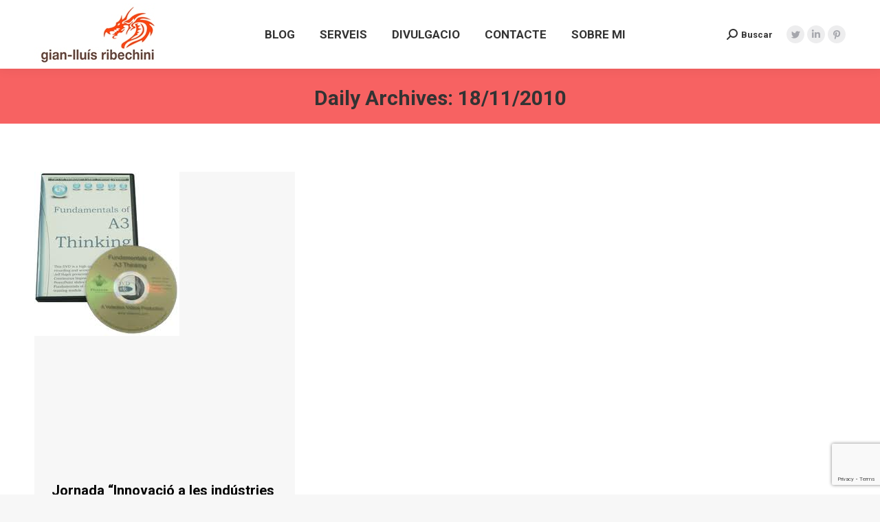

--- FILE ---
content_type: text/html; charset=UTF-8
request_url: https://gianlluisribechini.com/2010/11/18/?lang=ca
body_size: 12554
content:
<!DOCTYPE html>
<!--[if !(IE 6) | !(IE 7) | !(IE 8)  ]><!-->
<html lang="ca" class="no-js">
<!--<![endif]-->
<head>
	<meta charset="UTF-8" />
		<meta name="viewport" content="width=device-width, initial-scale=1, maximum-scale=1, user-scalable=0">
		<meta name="theme-color" content="#1ebbf0"/>	<link rel="profile" href="http://gmpg.org/xfn/11" />
	        <script type="text/javascript">
            if (/Android|webOS|iPhone|iPad|iPod|BlackBerry|IEMobile|Opera Mini/i.test(navigator.userAgent)) {
                var originalAddEventListener = EventTarget.prototype.addEventListener,
                    oldWidth = window.innerWidth;

                EventTarget.prototype.addEventListener = function (eventName, eventHandler, useCapture) {
                    if (eventName === "resize") {
                        originalAddEventListener.call(this, eventName, function (event) {
                            if (oldWidth === window.innerWidth) {
                                return;
                            }
                            else if (oldWidth !== window.innerWidth) {
                                oldWidth = window.innerWidth;
                            }
                            if (eventHandler.handleEvent) {
                                eventHandler.handleEvent.call(this, event);
                            }
                            else {
                                eventHandler.call(this, event);
                            };
                        }, useCapture);
                    }
                    else {
                        originalAddEventListener.call(this, eventName, eventHandler, useCapture);
                    };
                };
            };
        </script>
		<link rel="dns-prefetch" href="//cdn.hu-manity.co" />
		<!-- Cookie Compliance -->
		<script type="text/javascript">var huOptions = {"appID":"gianlluisribechinicom-c206f7e","currentLanguage":"ca","blocking":false,"globalCookie":false};</script>
		<script type="text/javascript" src="https://cdn.hu-manity.co/hu-banner.min.js"></script><title>18/11/2010 &#8211; gianlluisribechini</title>
<link rel="alternate" hreflang="ca" href="https://gianlluisribechini.com/2010/11/18/?lang=ca" />
<link rel="alternate" hreflang="es" href="https://gianlluisribechini.com/2010/11/18/" />
<link rel="alternate" hreflang="x-default" href="https://gianlluisribechini.com/2010/11/18/" />
<link rel='dns-prefetch' href='//www.google.com' />
<link rel='dns-prefetch' href='//secure.gravatar.com' />
<link rel='dns-prefetch' href='//fonts.googleapis.com' />
<link rel='dns-prefetch' href='//s.w.org' />
<link rel='dns-prefetch' href='//v0.wordpress.com' />
<link rel='dns-prefetch' href='//jetpack.wordpress.com' />
<link rel='dns-prefetch' href='//s0.wp.com' />
<link rel='dns-prefetch' href='//s1.wp.com' />
<link rel='dns-prefetch' href='//s2.wp.com' />
<link rel='dns-prefetch' href='//public-api.wordpress.com' />
<link rel='dns-prefetch' href='//0.gravatar.com' />
<link rel='dns-prefetch' href='//1.gravatar.com' />
<link rel='dns-prefetch' href='//2.gravatar.com' />
<link rel='dns-prefetch' href='//c0.wp.com' />
<link rel="alternate" type="application/rss+xml" title="gianlluisribechini &raquo; canal d&#039;informació" href="https://gianlluisribechini.com/feed/?lang=ca" />
<link rel="alternate" type="application/rss+xml" title="gianlluisribechini &raquo; Canal dels comentaris" href="https://gianlluisribechini.com/comments/feed/?lang=ca" />
		<script type="text/javascript">
			window._wpemojiSettings = {"baseUrl":"https:\/\/s.w.org\/images\/core\/emoji\/13.0.1\/72x72\/","ext":".png","svgUrl":"https:\/\/s.w.org\/images\/core\/emoji\/13.0.1\/svg\/","svgExt":".svg","source":{"concatemoji":"https:\/\/gianlluisribechini.com\/wp-includes\/js\/wp-emoji-release.min.js?ver=5.6.16"}};
			!function(e,a,t){var n,r,o,i=a.createElement("canvas"),p=i.getContext&&i.getContext("2d");function s(e,t){var a=String.fromCharCode;p.clearRect(0,0,i.width,i.height),p.fillText(a.apply(this,e),0,0);e=i.toDataURL();return p.clearRect(0,0,i.width,i.height),p.fillText(a.apply(this,t),0,0),e===i.toDataURL()}function c(e){var t=a.createElement("script");t.src=e,t.defer=t.type="text/javascript",a.getElementsByTagName("head")[0].appendChild(t)}for(o=Array("flag","emoji"),t.supports={everything:!0,everythingExceptFlag:!0},r=0;r<o.length;r++)t.supports[o[r]]=function(e){if(!p||!p.fillText)return!1;switch(p.textBaseline="top",p.font="600 32px Arial",e){case"flag":return s([127987,65039,8205,9895,65039],[127987,65039,8203,9895,65039])?!1:!s([55356,56826,55356,56819],[55356,56826,8203,55356,56819])&&!s([55356,57332,56128,56423,56128,56418,56128,56421,56128,56430,56128,56423,56128,56447],[55356,57332,8203,56128,56423,8203,56128,56418,8203,56128,56421,8203,56128,56430,8203,56128,56423,8203,56128,56447]);case"emoji":return!s([55357,56424,8205,55356,57212],[55357,56424,8203,55356,57212])}return!1}(o[r]),t.supports.everything=t.supports.everything&&t.supports[o[r]],"flag"!==o[r]&&(t.supports.everythingExceptFlag=t.supports.everythingExceptFlag&&t.supports[o[r]]);t.supports.everythingExceptFlag=t.supports.everythingExceptFlag&&!t.supports.flag,t.DOMReady=!1,t.readyCallback=function(){t.DOMReady=!0},t.supports.everything||(n=function(){t.readyCallback()},a.addEventListener?(a.addEventListener("DOMContentLoaded",n,!1),e.addEventListener("load",n,!1)):(e.attachEvent("onload",n),a.attachEvent("onreadystatechange",function(){"complete"===a.readyState&&t.readyCallback()})),(n=t.source||{}).concatemoji?c(n.concatemoji):n.wpemoji&&n.twemoji&&(c(n.twemoji),c(n.wpemoji)))}(window,document,window._wpemojiSettings);
		</script>
		<style type="text/css">
img.wp-smiley,
img.emoji {
	display: inline !important;
	border: none !important;
	box-shadow: none !important;
	height: 1em !important;
	width: 1em !important;
	margin: 0 .07em !important;
	vertical-align: -0.1em !important;
	background: none !important;
	padding: 0 !important;
}
</style>
	<link rel='stylesheet' id='wp-block-library-css'  href='https://gianlluisribechini.com/wp-content/plugins/gutenberg/build/block-library/style.css?ver=1612541597' type='text/css' media='all' />
<style id='wp-block-library-inline-css' type='text/css'>
.has-text-align-justify{text-align:justify;}
</style>
<link rel='stylesheet' id='wp-block-library-theme-css'  href='https://gianlluisribechini.com/wp-content/plugins/gutenberg/build/block-library/theme.css?ver=1612541597' type='text/css' media='all' />
<link rel='stylesheet' id='contact-form-7-css'  href='https://gianlluisribechini.com/wp-content/plugins/contact-form-7/includes/css/styles.css?ver=5.3.2' type='text/css' media='all' />
<link rel='stylesheet' id='gdpr-css'  href='https://gianlluisribechini.com/wp-content/plugins/gdpr/dist/css/public.css?ver=2.1.2' type='text/css' media='all' />
<link rel='stylesheet' id='wpml-legacy-dropdown-click-0-css'  href='https://gianlluisribechini.com/wp-content/plugins/sitepress-multilingual-cms/templates/language-switchers/legacy-dropdown-click/style.min.css?ver=1' type='text/css' media='all' />
<link rel='stylesheet' id='wpml-legacy-horizontal-list-0-css'  href='https://gianlluisribechini.com/wp-content/plugins/sitepress-multilingual-cms/templates/language-switchers/legacy-list-horizontal/style.min.css?ver=1' type='text/css' media='all' />
<style id='wpml-legacy-horizontal-list-0-inline-css' type='text/css'>
.wpml-ls-statics-footer a, .wpml-ls-statics-footer .wpml-ls-sub-menu a, .wpml-ls-statics-footer .wpml-ls-sub-menu a:link, .wpml-ls-statics-footer li:not(.wpml-ls-current-language) .wpml-ls-link, .wpml-ls-statics-footer li:not(.wpml-ls-current-language) .wpml-ls-link:link {color:#444444;background-color:#ffffff;}.wpml-ls-statics-footer a, .wpml-ls-statics-footer .wpml-ls-sub-menu a:hover,.wpml-ls-statics-footer .wpml-ls-sub-menu a:focus, .wpml-ls-statics-footer .wpml-ls-sub-menu a:link:hover, .wpml-ls-statics-footer .wpml-ls-sub-menu a:link:focus {color:#000000;background-color:#eeeeee;}.wpml-ls-statics-footer .wpml-ls-current-language > a {color:#444444;background-color:#ffffff;}.wpml-ls-statics-footer .wpml-ls-current-language:hover>a, .wpml-ls-statics-footer .wpml-ls-current-language>a:focus {color:#000000;background-color:#eeeeee;}
</style>
<link rel='stylesheet' id='ez-toc-css'  href='https://gianlluisribechini.com/wp-content/plugins/easy-table-of-contents/assets/css/screen.min.css?ver=2.0.69.1' type='text/css' media='all' />
<style id='ez-toc-inline-css' type='text/css'>
div#ez-toc-container .ez-toc-title {font-size: 120%;}div#ez-toc-container .ez-toc-title {font-weight: 500;}div#ez-toc-container ul li {font-size: 95%;}div#ez-toc-container ul li {font-weight: 500;}div#ez-toc-container nav ul ul li {font-size: 90%;}
.ez-toc-container-direction {direction: ltr;}.ez-toc-counter ul {direction: ltr;counter-reset: item ;}.ez-toc-counter nav ul li a::before {content: counter(item, numeric) '. ';margin-right: .2em; counter-increment: item;flex-grow: 0;flex-shrink: 0;float: left; }.ez-toc-widget-direction {direction: ltr;}.ez-toc-widget-container ul {direction: ltr;counter-reset: item ;}.ez-toc-widget-container nav ul li a::before {content: counter(item, numeric) '. ';margin-right: .2em; counter-increment: item;flex-grow: 0;flex-shrink: 0;float: left; }
</style>
<link rel='stylesheet' id='dt-web-fonts-css'  href='https://fonts.googleapis.com/css?family=Roboto:400,500,600,700%7CRoboto+Condensed:400,600,700' type='text/css' media='all' />
<link rel='stylesheet' id='dt-main-css'  href='https://gianlluisribechini.com/wp-content/themes/dt-the7/css-lite/main.min.css?ver=9.5.2.1' type='text/css' media='all' />
<style id='dt-main-inline-css' type='text/css'>
body #load {
  display: block;
  height: 100%;
  overflow: hidden;
  position: fixed;
  width: 100%;
  z-index: 9901;
  opacity: 1;
  visibility: visible;
  transition: all .35s ease-out;
}
.load-wrap {
  width: 100%;
  height: 100%;
  background-position: center center;
  background-repeat: no-repeat;
  text-align: center;
}
.load-wrap > svg {
  position: absolute;
  top: 50%;
  left: 50%;
  transform: translate(-50%,-50%);
}
#load {
  background-color: #ffffff;
}
.uil-default rect:not(.bk) {
  fill: rgba(51,51,51,0.3);
}
.uil-ring > path {
  fill: rgba(51,51,51,0.3);
}
.ring-loader .circle {
  fill: rgba(51,51,51,0.3);
}
.ring-loader .moving-circle {
  fill: #333333;
}
.uil-hourglass .glass {
  stroke: #333333;
}
.uil-hourglass .sand {
  fill: rgba(51,51,51,0.3);
}
.spinner-loader .load-wrap {
  background-image: url("data:image/svg+xml,%3Csvg width='75px' height='75px' xmlns='http://www.w3.org/2000/svg' viewBox='0 0 100 100' preserveAspectRatio='xMidYMid' class='uil-default'%3E%3Crect x='0' y='0' width='100' height='100' fill='none' class='bk'%3E%3C/rect%3E%3Crect  x='46.5' y='40' width='7' height='20' rx='5' ry='5' fill='rgba%2851%2C51%2C51%2C0.3%29' transform='rotate(0 50 50) translate(0 -30)'%3E  %3Canimate attributeName='opacity' from='1' to='0' dur='1s' begin='0s' repeatCount='indefinite'/%3E%3C/rect%3E%3Crect  x='46.5' y='40' width='7' height='20' rx='5' ry='5' fill='rgba%2851%2C51%2C51%2C0.3%29' transform='rotate(30 50 50) translate(0 -30)'%3E  %3Canimate attributeName='opacity' from='1' to='0' dur='1s' begin='0.08333333333333333s' repeatCount='indefinite'/%3E%3C/rect%3E%3Crect  x='46.5' y='40' width='7' height='20' rx='5' ry='5' fill='rgba%2851%2C51%2C51%2C0.3%29' transform='rotate(60 50 50) translate(0 -30)'%3E  %3Canimate attributeName='opacity' from='1' to='0' dur='1s' begin='0.16666666666666666s' repeatCount='indefinite'/%3E%3C/rect%3E%3Crect  x='46.5' y='40' width='7' height='20' rx='5' ry='5' fill='rgba%2851%2C51%2C51%2C0.3%29' transform='rotate(90 50 50) translate(0 -30)'%3E  %3Canimate attributeName='opacity' from='1' to='0' dur='1s' begin='0.25s' repeatCount='indefinite'/%3E%3C/rect%3E%3Crect  x='46.5' y='40' width='7' height='20' rx='5' ry='5' fill='rgba%2851%2C51%2C51%2C0.3%29' transform='rotate(120 50 50) translate(0 -30)'%3E  %3Canimate attributeName='opacity' from='1' to='0' dur='1s' begin='0.3333333333333333s' repeatCount='indefinite'/%3E%3C/rect%3E%3Crect  x='46.5' y='40' width='7' height='20' rx='5' ry='5' fill='rgba%2851%2C51%2C51%2C0.3%29' transform='rotate(150 50 50) translate(0 -30)'%3E  %3Canimate attributeName='opacity' from='1' to='0' dur='1s' begin='0.4166666666666667s' repeatCount='indefinite'/%3E%3C/rect%3E%3Crect  x='46.5' y='40' width='7' height='20' rx='5' ry='5' fill='rgba%2851%2C51%2C51%2C0.3%29' transform='rotate(180 50 50) translate(0 -30)'%3E  %3Canimate attributeName='opacity' from='1' to='0' dur='1s' begin='0.5s' repeatCount='indefinite'/%3E%3C/rect%3E%3Crect  x='46.5' y='40' width='7' height='20' rx='5' ry='5' fill='rgba%2851%2C51%2C51%2C0.3%29' transform='rotate(210 50 50) translate(0 -30)'%3E  %3Canimate attributeName='opacity' from='1' to='0' dur='1s' begin='0.5833333333333334s' repeatCount='indefinite'/%3E%3C/rect%3E%3Crect  x='46.5' y='40' width='7' height='20' rx='5' ry='5' fill='rgba%2851%2C51%2C51%2C0.3%29' transform='rotate(240 50 50) translate(0 -30)'%3E  %3Canimate attributeName='opacity' from='1' to='0' dur='1s' begin='0.6666666666666666s' repeatCount='indefinite'/%3E%3C/rect%3E%3Crect  x='46.5' y='40' width='7' height='20' rx='5' ry='5' fill='rgba%2851%2C51%2C51%2C0.3%29' transform='rotate(270 50 50) translate(0 -30)'%3E  %3Canimate attributeName='opacity' from='1' to='0' dur='1s' begin='0.75s' repeatCount='indefinite'/%3E%3C/rect%3E%3Crect  x='46.5' y='40' width='7' height='20' rx='5' ry='5' fill='rgba%2851%2C51%2C51%2C0.3%29' transform='rotate(300 50 50) translate(0 -30)'%3E  %3Canimate attributeName='opacity' from='1' to='0' dur='1s' begin='0.8333333333333334s' repeatCount='indefinite'/%3E%3C/rect%3E%3Crect  x='46.5' y='40' width='7' height='20' rx='5' ry='5' fill='rgba%2851%2C51%2C51%2C0.3%29' transform='rotate(330 50 50) translate(0 -30)'%3E  %3Canimate attributeName='opacity' from='1' to='0' dur='1s' begin='0.9166666666666666s' repeatCount='indefinite'/%3E%3C/rect%3E%3C/svg%3E");
}
.ring-loader .load-wrap {
  background-image: url("data:image/svg+xml,%3Csvg xmlns='http://www.w3.org/2000/svg' viewBox='0 0 32 32' width='72' height='72' fill='rgba%2851%2C51%2C51%2C0.3%29'%3E   %3Cpath opacity='.25' d='M16 0 A16 16 0 0 0 16 32 A16 16 0 0 0 16 0 M16 4 A12 12 0 0 1 16 28 A12 12 0 0 1 16 4'/%3E   %3Cpath d='M16 0 A16 16 0 0 1 32 16 L28 16 A12 12 0 0 0 16 4z'%3E     %3CanimateTransform attributeName='transform' type='rotate' from='0 16 16' to='360 16 16' dur='0.8s' repeatCount='indefinite' /%3E   %3C/path%3E %3C/svg%3E");
}
.hourglass-loader .load-wrap {
  background-image: url("data:image/svg+xml,%3Csvg xmlns='http://www.w3.org/2000/svg' viewBox='0 0 32 32' width='72' height='72' fill='rgba%2851%2C51%2C51%2C0.3%29'%3E   %3Cpath transform='translate(2)' d='M0 12 V20 H4 V12z'%3E      %3Canimate attributeName='d' values='M0 12 V20 H4 V12z; M0 4 V28 H4 V4z; M0 12 V20 H4 V12z; M0 12 V20 H4 V12z' dur='1.2s' repeatCount='indefinite' begin='0' keytimes='0;.2;.5;1' keySplines='0.2 0.2 0.4 0.8;0.2 0.6 0.4 0.8;0.2 0.8 0.4 0.8' calcMode='spline'  /%3E   %3C/path%3E   %3Cpath transform='translate(8)' d='M0 12 V20 H4 V12z'%3E     %3Canimate attributeName='d' values='M0 12 V20 H4 V12z; M0 4 V28 H4 V4z; M0 12 V20 H4 V12z; M0 12 V20 H4 V12z' dur='1.2s' repeatCount='indefinite' begin='0.2' keytimes='0;.2;.5;1' keySplines='0.2 0.2 0.4 0.8;0.2 0.6 0.4 0.8;0.2 0.8 0.4 0.8' calcMode='spline'  /%3E   %3C/path%3E   %3Cpath transform='translate(14)' d='M0 12 V20 H4 V12z'%3E     %3Canimate attributeName='d' values='M0 12 V20 H4 V12z; M0 4 V28 H4 V4z; M0 12 V20 H4 V12z; M0 12 V20 H4 V12z' dur='1.2s' repeatCount='indefinite' begin='0.4' keytimes='0;.2;.5;1' keySplines='0.2 0.2 0.4 0.8;0.2 0.6 0.4 0.8;0.2 0.8 0.4 0.8' calcMode='spline' /%3E   %3C/path%3E   %3Cpath transform='translate(20)' d='M0 12 V20 H4 V12z'%3E     %3Canimate attributeName='d' values='M0 12 V20 H4 V12z; M0 4 V28 H4 V4z; M0 12 V20 H4 V12z; M0 12 V20 H4 V12z' dur='1.2s' repeatCount='indefinite' begin='0.6' keytimes='0;.2;.5;1' keySplines='0.2 0.2 0.4 0.8;0.2 0.6 0.4 0.8;0.2 0.8 0.4 0.8' calcMode='spline' /%3E   %3C/path%3E   %3Cpath transform='translate(26)' d='M0 12 V20 H4 V12z'%3E     %3Canimate attributeName='d' values='M0 12 V20 H4 V12z; M0 4 V28 H4 V4z; M0 12 V20 H4 V12z; M0 12 V20 H4 V12z' dur='1.2s' repeatCount='indefinite' begin='0.8' keytimes='0;.2;.5;1' keySplines='0.2 0.2 0.4 0.8;0.2 0.6 0.4 0.8;0.2 0.8 0.4 0.8' calcMode='spline' /%3E   %3C/path%3E %3C/svg%3E");
}

</style>
<link rel='stylesheet' id='the7-font-css'  href='https://gianlluisribechini.com/wp-content/themes/dt-the7/fonts/icomoon-the7-font/icomoon-the7-font.min.css?ver=9.5.2.1' type='text/css' media='all' />
<link rel='stylesheet' id='the7-awesome-fonts-css'  href='https://gianlluisribechini.com/wp-content/themes/dt-the7/fonts/FontAwesome/css/all.min.css?ver=9.5.2.1' type='text/css' media='all' />
<link rel='stylesheet' id='the7-awesome-fonts-back-css'  href='https://gianlluisribechini.com/wp-content/themes/dt-the7/fonts/FontAwesome/back-compat.min.css?ver=9.5.2.1' type='text/css' media='all' />
<link rel='stylesheet' id='the7-core-css'  href='https://gianlluisribechini.com/wp-content/plugins/dt-the7-core/assets/css/post-type.min.css?ver=2.7.9' type='text/css' media='all' />
<link rel='stylesheet' id='dt-custom-css'  href='https://gianlluisribechini.com/wp-content/uploads/the7-css/custom.css?ver=1b3832662ddd' type='text/css' media='all' />
<link rel='stylesheet' id='dt-media-css'  href='https://gianlluisribechini.com/wp-content/uploads/the7-css/media.css?ver=1b3832662ddd' type='text/css' media='all' />
<link rel='stylesheet' id='the7-mega-menu-css'  href='https://gianlluisribechini.com/wp-content/uploads/the7-css/mega-menu.css?ver=1b3832662ddd' type='text/css' media='all' />
<link rel='stylesheet' id='the7-elements-albums-portfolio-css'  href='https://gianlluisribechini.com/wp-content/uploads/the7-css/the7-elements-albums-portfolio.css?ver=1b3832662ddd' type='text/css' media='all' />
<link rel='stylesheet' id='the7-elements-css'  href='https://gianlluisribechini.com/wp-content/uploads/the7-css/post-type-dynamic.css?ver=1b3832662ddd' type='text/css' media='all' />
<link rel='stylesheet' id='style-css'  href='https://gianlluisribechini.com/wp-content/themes/dt-the7/style.css?ver=9.5.2.1' type='text/css' media='all' />
<link rel='stylesheet' id='jetpack_css-css'  href='https://c0.wp.com/p/jetpack/9.4.4/css/jetpack.css' type='text/css' media='all' />
<script type='text/javascript' src='https://c0.wp.com/c/5.6.16/wp-includes/js/jquery/jquery.min.js' id='jquery-core-js'></script>
<script type='text/javascript' src='https://c0.wp.com/c/5.6.16/wp-includes/js/jquery/jquery-migrate.min.js' id='jquery-migrate-js'></script>
<script type='text/javascript' id='wpml-cookie-js-extra'>
/* <![CDATA[ */
var wpml_cookies = {"wp-wpml_current_language":{"value":"ca","expires":1,"path":"\/"}};
var wpml_cookies = {"wp-wpml_current_language":{"value":"ca","expires":1,"path":"\/"}};
/* ]]> */
</script>
<script type='text/javascript' src='https://gianlluisribechini.com/wp-content/plugins/sitepress-multilingual-cms/res/js/cookies/language-cookie.js?ver=4.6.15' id='wpml-cookie-js'></script>
<script type='text/javascript' id='gdpr-js-extra'>
/* <![CDATA[ */
var GDPR = {"ajaxurl":"https:\/\/gianlluisribechini.com\/wp-admin\/admin-ajax.php","logouturl":"","i18n":{"aborting":"S&#039;est\u00e0 interrompent","logging_out":"S&#039;est\u00e0 tancant la sessi\u00f3.","continue":"Continua","cancel":"Cancel\u00b7la","ok":"D&#039;acord","close_account":"Tanqueu el vostre compte?","close_account_warning":"Es tancar\u00e0 el compte i totes les dades seran esborrades permanentment i no es podran recuperar. N&#039;esteu segur?","are_you_sure":"N&#039;esteu segur?","policy_disagree":"Si no hi esteu d&#039;acord ja no tindreu acc\u00e9s al lloc web i en sereu desconnectats."},"is_user_logged_in":"","refresh":"1"};
/* ]]> */
</script>
<script type='text/javascript' src='https://gianlluisribechini.com/wp-content/plugins/gdpr/dist/js/public.js?ver=2.1.2' id='gdpr-js'></script>
<script type='text/javascript' src='https://gianlluisribechini.com/wp-content/plugins/sitepress-multilingual-cms/templates/language-switchers/legacy-dropdown-click/script.min.js?ver=1' id='wpml-legacy-dropdown-click-0-js'></script>
<script type='text/javascript' id='dt-above-fold-js-extra'>
/* <![CDATA[ */
var dtLocal = {"themeUrl":"https:\/\/gianlluisribechini.com\/wp-content\/themes\/dt-the7","passText":"To view this protected post, enter the password below:","moreButtonText":{"loading":"Loading...","loadMore":"Load more"},"postID":"1029","ajaxurl":"https:\/\/gianlluisribechini.com\/wp-admin\/admin-ajax.php","REST":{"baseUrl":"https:\/\/gianlluisribechini.com\/wp-json\/the7\/v1","endpoints":{"sendMail":"\/send-mail"}},"contactMessages":{"required":"One or more fields have an error. Please check and try again.","terms":"Please accept the privacy policy.","fillTheCaptchaError":"Please, fill the captcha."},"captchaSiteKey":"","ajaxNonce":"55476b990c","pageData":{"type":"archive","template":"archive","layout":"masonry"},"themeSettings":{"smoothScroll":"off","lazyLoading":false,"accentColor":{"mode":"gradient","color":"#1ebbf0"},"desktopHeader":{"height":100},"ToggleCaptionEnabled":"disabled","ToggleCaption":"Navigation","floatingHeader":{"showAfter":140,"showMenu":true,"height":60,"logo":{"showLogo":true,"html":"<img class=\" preload-me\" src=\"https:\/\/gianlluisribechini.com\/wp-content\/uploads\/2019\/02\/logo-gianlluis-header.jpg\" srcset=\"https:\/\/gianlluisribechini.com\/wp-content\/uploads\/2019\/02\/logo-gianlluis-header.jpg 188w, https:\/\/gianlluisribechini.com\/wp-content\/uploads\/2019\/02\/logo-gianlluis-header.jpg 188w\" width=\"188\" height=\"90\"   sizes=\"188px\" alt=\"gianlluisribechini\" \/>","url":"https:\/\/gianlluisribechini.com\/?lang=ca"}},"topLine":{"floatingTopLine":{"logo":{"showLogo":false,"html":""}}},"mobileHeader":{"firstSwitchPoint":1050,"secondSwitchPoint":778,"firstSwitchPointHeight":80,"secondSwitchPointHeight":60,"mobileToggleCaptionEnabled":"disabled","mobileToggleCaption":"Men\u00fa"},"stickyMobileHeaderFirstSwitch":{"logo":{"html":"<img class=\" preload-me\" src=\"https:\/\/gianlluisribechini.com\/wp-content\/uploads\/2019\/02\/logo-gianlluis-header.jpg\" srcset=\"https:\/\/gianlluisribechini.com\/wp-content\/uploads\/2019\/02\/logo-gianlluis-header.jpg 188w, https:\/\/gianlluisribechini.com\/wp-content\/uploads\/2019\/02\/logo-gianlluis-header.jpg 188w\" width=\"188\" height=\"90\"   sizes=\"188px\" alt=\"gianlluisribechini\" \/>"}},"stickyMobileHeaderSecondSwitch":{"logo":{"html":"<img class=\" preload-me\" src=\"https:\/\/gianlluisribechini.com\/wp-content\/uploads\/2019\/02\/logo-gianlluis-header.jpg\" srcset=\"https:\/\/gianlluisribechini.com\/wp-content\/uploads\/2019\/02\/logo-gianlluis-header.jpg 188w, https:\/\/gianlluisribechini.com\/wp-content\/uploads\/2019\/02\/logo-gianlluis-header.jpg 188w\" width=\"188\" height=\"90\"   sizes=\"188px\" alt=\"gianlluisribechini\" \/>"}},"content":{"textColor":"#333333","headerColor":"#000000"},"sidebar":{"switchPoint":990},"boxedWidth":"1340px","stripes":{"stripe1":{"textColor":"#787d85","headerColor":"#3b3f4a"},"stripe2":{"textColor":"#8b9199","headerColor":"#ffffff"},"stripe3":{"textColor":"#ffffff","headerColor":"#ffffff"}}}};
var dtShare = {"shareButtonText":{"facebook":"Share on Facebook","twitter":"Tweet","pinterest":"Pin it","linkedin":"Share on Linkedin","whatsapp":"Share on Whatsapp"},"overlayOpacity":"85"};
/* ]]> */
</script>
<script type='text/javascript' src='https://gianlluisribechini.com/wp-content/themes/dt-the7/js-lite/above-the-fold.min.js?ver=9.5.2.1' id='dt-above-fold-js'></script>
<link rel="https://api.w.org/" href="https://gianlluisribechini.com/wp-json/" /><link rel="EditURI" type="application/rsd+xml" title="RSD" href="https://gianlluisribechini.com/xmlrpc.php?rsd" />
<link rel="wlwmanifest" type="application/wlwmanifest+xml" href="https://gianlluisribechini.com/wp-includes/wlwmanifest.xml" /> 
<meta name="generator" content="WordPress 5.6.16" />
<meta name="generator" content="WPML ver:4.6.15 stt:8,2;" />
		<script>
			document.documentElement.className = document.documentElement.className.replace( 'no-js', 'js' );
		</script>
				<style>
			.no-js img.lazyload { display: none; }
			figure.wp-block-image img.lazyloading { min-width: 150px; }
							.lazyload, .lazyloading { opacity: 0; }
				.lazyloaded {
					opacity: 1;
					transition: opacity 400ms;
					transition-delay: 0ms;
				}
					</style>
		<style type='text/css'>img#wpstats{display:none}</style>
<!-- Jetpack Open Graph Tags -->
<meta property="og:type" content="website" />
<meta property="og:title" content="18/11/2010 &#8211; gianlluisribechini" />
<meta property="og:site_name" content="gianlluisribechini" />
<meta property="og:image" content="https://s0.wp.com/i/blank.jpg" />
<meta property="og:locale" content="ca_ES" />

<!-- End Jetpack Open Graph Tags -->
<script type="text/javascript">
document.addEventListener("DOMContentLoaded", function(event) { 
	var load = document.getElementById("load");
	if(!load.classList.contains('loader-removed')){
		var removeLoading = setTimeout(function() {
			load.className += " loader-removed";
		}, 300);
	}
});
</script>
		<link rel="icon" href="https://gianlluisribechini.com/wp-content/uploads/2019/02/favicon.ico" type="image/x-icon" sizes="16x16"/></head>
<body class="archive date wp-embed-responsive cookies-not-set the7-core-ver-2.7.9 layout-masonry description-under-image dt-responsive-on right-mobile-menu-close-icon ouside-menu-close-icon mobile-hamburger-close-bg-enable mobile-hamburger-close-bg-hover-enable  fade-medium-mobile-menu-close-icon fade-medium-menu-close-icon accent-gradient srcset-enabled btn-flat custom-btn-color custom-btn-hover-color phantom-fade phantom-shadow-decoration phantom-custom-logo-on sticky-mobile-header top-header first-switch-logo-left first-switch-menu-right second-switch-logo-left second-switch-menu-right right-mobile-menu layzr-loading-on popup-message-style dt-fa-compatibility the7-ver-9.5.2.1">
<!-- The7 9.5.2.1 -->
<div id="load" class="spinner-loader">
	<div class="load-wrap"></div>
</div>
<div id="page" >
	<a class="skip-link screen-reader-text" href="#content">Skip to content</a>

<div class="masthead inline-header center widgets full-height shadow-decoration shadow-mobile-header-decoration small-mobile-menu-icon dt-parent-menu-clickable show-sub-menu-on-hover show-mobile-logo"  role="banner">

	<div class="top-bar full-width-line top-bar-empty top-bar-line-hide">
	<div class="top-bar-bg" ></div>
	<div class="mini-widgets left-widgets"></div><div class="mini-widgets right-widgets"></div></div>

	<header class="header-bar">

		<div class="branding">
	<div id="site-title" class="assistive-text">gianlluisribechini</div>
	<div id="site-description" class="assistive-text"></div>
	<a class="" href="https://gianlluisribechini.com/?lang=ca"><img   data-srcset="https://gianlluisribechini.com/wp-content/uploads/2019/02/logo-gianlluis-header.jpg 188w, https://gianlluisribechini.com/wp-content/uploads/2019/02/logo-gianlluis-header.jpg 188w" width="188" height="90"    alt="gianlluisribechini" data-src="https://gianlluisribechini.com/wp-content/uploads/2019/02/logo-gianlluis-header.jpg" data-sizes="188px" class=" preload-me lazyload" src="[data-uri]" /><noscript><img class=" preload-me" src="https://gianlluisribechini.com/wp-content/uploads/2019/02/logo-gianlluis-header.jpg" srcset="https://gianlluisribechini.com/wp-content/uploads/2019/02/logo-gianlluis-header.jpg 188w, https://gianlluisribechini.com/wp-content/uploads/2019/02/logo-gianlluis-header.jpg 188w" width="188" height="90"   sizes="188px" alt="gianlluisribechini" /></noscript><img   data-srcset="https://gianlluisribechini.com/wp-content/uploads/2019/02/logo-gianlluis-header.jpg 188w, https://gianlluisribechini.com/wp-content/uploads/2019/02/logo-gianlluis-header.jpg 188w" width="188" height="90"    alt="gianlluisribechini" data-src="https://gianlluisribechini.com/wp-content/uploads/2019/02/logo-gianlluis-header.jpg" data-sizes="188px" class="mobile-logo preload-me lazyload" src="[data-uri]" /><noscript><img class="mobile-logo preload-me" src="https://gianlluisribechini.com/wp-content/uploads/2019/02/logo-gianlluis-header.jpg" srcset="https://gianlluisribechini.com/wp-content/uploads/2019/02/logo-gianlluis-header.jpg 188w, https://gianlluisribechini.com/wp-content/uploads/2019/02/logo-gianlluis-header.jpg 188w" width="188" height="90"   sizes="188px" alt="gianlluisribechini" /></noscript></a></div>

		<ul id="primary-menu" class="main-nav underline-decoration l-to-r-line outside-item-remove-margin" role="menubar"><li class="menu-item page_item page-item-4789 first" role="presentation"><a href="https://gianlluisribechini.com/?lang=ca" role="menuitem"><span class="menu-item-text"><span class="menu-text">BLOG</span></span></a></li><li class="menu-item page_item page-item-1768 page_item_has_children has-children" role="presentation"><a href="https://gianlluisribechini.com/serveis/?lang=ca" role="menuitem"><span class="menu-item-text"><span class="menu-text">SERVEIS</span></span></a><ul class="sub-nav gradient-hover hover-style-bg level-arrows-on"><li class="menu-item page_item page-item-1840 first" role="presentation"><a href="https://gianlluisribechini.com/serveis/solucions-trencant-paradigmes/?lang=ca" role="menuitem"><span class="menu-item-text"><span class="menu-text">SOLUCIONS TRENCANT PARADIGMES</span></span></a></li><li class="menu-item page_item page-item-1850" role="presentation"><a href="https://gianlluisribechini.com/serveis/innovacio/?lang=ca" role="menuitem"><span class="menu-item-text"><span class="menu-text">INNOVACIO</span></span></a></li><li class="menu-item page_item page-item-1854" role="presentation"><a href="https://gianlluisribechini.com/serveis/formacio/?lang=ca" role="menuitem"><span class="menu-item-text"><span class="menu-text">FORMACIÓ</span></span></a></li><li class="menu-item page_item page-item-2531" role="presentation"><a href="https://gianlluisribechini.com/serveis/enginyeria-consultoria/?lang=ca" role="menuitem"><span class="menu-item-text"><span class="menu-text">ENGINYERIA / CONSULTORIA</span></span></a></li><li class="menu-item page_item page-item-1860" role="presentation"><a href="https://gianlluisribechini.com/serveis/tematiques-desenvolupades/?lang=ca" role="menuitem"><span class="menu-item-text"><span class="menu-text">TEMATIQUES DESENVOLUPADES</span></span></a></li></ul></li><li class="menu-item page_item page-item-4091 page_item_has_children has-children" role="presentation"><a href="https://gianlluisribechini.com/divulgacio/?lang=ca" role="menuitem"><span class="menu-item-text"><span class="menu-text">DIVULGACIO</span></span></a><ul class="sub-nav gradient-hover hover-style-bg level-arrows-on"><li class="menu-item page_item page-item-4079 first" role="presentation"><a href="https://gianlluisribechini.com/divulgacio/conferencies/?lang=ca" role="menuitem"><span class="menu-item-text"><span class="menu-text">CONFERENCIES</span></span></a></li><li class="menu-item page_item page-item-1764 page_item_has_children has-children" role="presentation"><a href="https://gianlluisribechini.com/divulgacio/metodes-i-solucions/?lang=ca" role="menuitem"><span class="menu-item-text"><span class="menu-text">METODES I SOLUCIONS</span></span></a><ul class="sub-nav gradient-hover hover-style-bg level-arrows-on"><li class="menu-item page_item page-item-1197 page_item_has_children first has-children" role="presentation"><a href="https://gianlluisribechini.com/divulgacio/metodes-i-solucions/metodologia/?lang=ca" role="menuitem"><span class="menu-item-text"><span class="menu-text">METODES</span></span></a><ul class="sub-nav gradient-hover hover-style-bg level-arrows-on"><li class="menu-item page_item page-item-1166 first" role="presentation"><a href="https://gianlluisribechini.com/divulgacio/metodes-i-solucions/metodologia/models/?lang=ca" role="menuitem"><span class="menu-item-text"><span class="menu-text">Models</span></span></a></li><li class="menu-item page_item page-item-1171 page_item_has_children has-children" role="presentation"><a href="https://gianlluisribechini.com/divulgacio/metodes-i-solucions/metodologia/metodologies/?lang=ca" role="menuitem"><span class="menu-item-text"><span class="menu-text">Metodologies</span></span></a><ul class="sub-nav gradient-hover hover-style-bg level-arrows-on"><li class="menu-item page_item page-item-1173 first" role="presentation"><a href="https://gianlluisribechini.com/divulgacio/metodes-i-solucions/metodologia/metodologies/a3-systematic-innovation-report/?lang=ca" role="menuitem"><span class="menu-item-text"><span class="menu-text">A3-Systematic Innovation Report</span></span></a></li></ul></li><li class="menu-item page_item page-item-1183 page_item_has_children has-children" role="presentation"><a href="https://gianlluisribechini.com/divulgacio/metodes-i-solucions/metodologia/eines/?lang=ca" role="menuitem"><span class="menu-item-text"><span class="menu-text">EINES</span></span></a><ul class="sub-nav gradient-hover hover-style-bg level-arrows-on"><li class="menu-item page_item page-item-1179 first" role="presentation"><a href="https://gianlluisribechini.com/divulgacio/metodes-i-solucions/metodologia/eines/matriu-9v/?lang=ca" role="menuitem"><span class="menu-item-text"><span class="menu-text">Matriu 9V</span></span></a></li><li class="menu-item page_item page-item-1602" role="presentation"><a href="https://gianlluisribechini.com/divulgacio/metodes-i-solucions/metodologia/eines/matriu-15v/?lang=ca" role="menuitem"><span class="menu-item-text"><span class="menu-text">Matriu 15V</span></span></a></li></ul></li><li class="menu-item page_item page-item-2473" role="presentation"><a href="https://gianlluisribechini.com/divulgacio/metodes-i-solucions/metodologia/model-dinnovacio/?lang=ca" role="menuitem"><span class="menu-item-text"><span class="menu-text">Model d&#8217;Innovació</span></span></a></li></ul></li><li class="menu-item page_item page-item-1136 page_item_has_children has-children" role="presentation"><a href="https://gianlluisribechini.com/divulgacio/metodes-i-solucions/solucions/?lang=ca" role="menuitem"><span class="menu-item-text"><span class="menu-text">SOLUCIONS</span></span></a><ul class="sub-nav gradient-hover hover-style-bg level-arrows-on"><li class="menu-item page_item page-item-1138 first" role="presentation"><a href="https://gianlluisribechini.com/divulgacio/metodes-i-solucions/solucions/estrategia-i-gestio-de-solucions/?lang=ca" role="menuitem"><span class="menu-item-text"><span class="menu-text">Estratègia i Gestió de Solucions</span></span></a></li><li class="menu-item page_item page-item-1144" role="presentation"><a href="https://gianlluisribechini.com/divulgacio/metodes-i-solucions/solucions/enginyeria-dinnovacio/?lang=ca" role="menuitem"><span class="menu-item-text"><span class="menu-text">Enginyeria d&#8217;Innovació</span></span></a></li><li class="menu-item page_item page-item-1149" role="presentation"><a href="https://gianlluisribechini.com/divulgacio/metodes-i-solucions/solucions/gestio-humana-de-la-innovacio/?lang=ca" role="menuitem"><span class="menu-item-text"><span class="menu-text">Gestió Humana de la Innovació</span></span></a></li><li class="menu-item page_item page-item-1153" role="presentation"><a href="https://gianlluisribechini.com/divulgacio/metodes-i-solucions/solucions/estrategia-empresarial-per-a-la-innovacio/?lang=ca" role="menuitem"><span class="menu-item-text"><span class="menu-text">Estratègia Empresarial per a la Innovació</span></span></a></li></ul></li></ul></li></ul></li><li class="menu-item page_item page-item-1139" role="presentation"><a href="https://gianlluisribechini.com/contacte/?lang=ca" role="menuitem"><span class="menu-item-text"><span class="menu-text">CONTACTE</span></span></a></li><li class="menu-item page_item page-item-1192" role="presentation"><a href="https://gianlluisribechini.com/sobre-mi-2/?lang=ca" role="menuitem"><span class="menu-item-text"><span class="menu-text">SOBRE MI</span></span></a></li></ul>
		<div class="mini-widgets"><div class="mini-search show-on-desktop near-logo-first-switch near-logo-second-switch popup-search custom-icon"><form class="searchform mini-widget-searchform" role="search" method="get" action="https://gianlluisribechini.com/?lang=ca">

	<div class="screen-reader-text">Search:</div>

	
		<a href="" class="submit"><i class=" mw-icon the7-mw-icon-search-bold"></i><span>Buscar</span></a>
		<div class="popup-search-wrap">
			<input type="text" class="field searchform-s" name="s" value="" placeholder="&nbsp;" title="Search form"/>
			<a href="" class="search-icon"><i class="the7-mw-icon-search-bold"></i></a>
		</div>

	<input type="hidden" name="lang" value="ca"/>		<input type="submit" class="assistive-text searchsubmit" value="Go!"/>
</form>
</div><div class="soc-ico show-on-desktop in-top-bar-right in-menu-second-switch custom-bg disabled-border border-off hover-accent-bg hover-disabled-border  hover-border-off"><a title="Twitter page opens in new window" href="https://twitter.com/gianlluis" target="_blank" class="twitter"><span class="soc-font-icon"></span><span class="screen-reader-text">Twitter page opens in new window</span></a><a title="Linkedin page opens in new window" href="https://www.linkedin.com/in/gianlluisribechini" target="_blank" class="linkedin"><span class="soc-font-icon"></span><span class="screen-reader-text">Linkedin page opens in new window</span></a><a title="Pinterest page opens in new window" href="https://www.pinterest.com/gianlluis/" target="_blank" class="pinterest"><span class="soc-font-icon"></span><span class="screen-reader-text">Pinterest page opens in new window</span></a></div></div>
	</header>

</div>
<div class="dt-mobile-header mobile-menu-show-divider">
	<div class="dt-close-mobile-menu-icon"><div class="close-line-wrap"><span class="close-line"></span><span class="close-line"></span><span class="close-line"></span></div></div>	<ul id="mobile-menu" class="mobile-main-nav" role="menubar">
		<li class="menu-item page_item page-item-4789 first" role="presentation"><a href="https://gianlluisribechini.com/?lang=ca" role="menuitem"><span class="menu-item-text"><span class="menu-text">BLOG</span></span></a></li><li class="menu-item page_item page-item-1768 page_item_has_children has-children" role="presentation"><a href="https://gianlluisribechini.com/serveis/?lang=ca" role="menuitem"><span class="menu-item-text"><span class="menu-text">SERVEIS</span></span></a><ul class="sub-nav gradient-hover hover-style-bg level-arrows-on"><li class="menu-item page_item page-item-1840 first" role="presentation"><a href="https://gianlluisribechini.com/serveis/solucions-trencant-paradigmes/?lang=ca" role="menuitem"><span class="menu-item-text"><span class="menu-text">SOLUCIONS TRENCANT PARADIGMES</span></span></a></li><li class="menu-item page_item page-item-1850" role="presentation"><a href="https://gianlluisribechini.com/serveis/innovacio/?lang=ca" role="menuitem"><span class="menu-item-text"><span class="menu-text">INNOVACIO</span></span></a></li><li class="menu-item page_item page-item-1854" role="presentation"><a href="https://gianlluisribechini.com/serveis/formacio/?lang=ca" role="menuitem"><span class="menu-item-text"><span class="menu-text">FORMACIÓ</span></span></a></li><li class="menu-item page_item page-item-2531" role="presentation"><a href="https://gianlluisribechini.com/serveis/enginyeria-consultoria/?lang=ca" role="menuitem"><span class="menu-item-text"><span class="menu-text">ENGINYERIA / CONSULTORIA</span></span></a></li><li class="menu-item page_item page-item-1860" role="presentation"><a href="https://gianlluisribechini.com/serveis/tematiques-desenvolupades/?lang=ca" role="menuitem"><span class="menu-item-text"><span class="menu-text">TEMATIQUES DESENVOLUPADES</span></span></a></li></ul></li><li class="menu-item page_item page-item-4091 page_item_has_children has-children" role="presentation"><a href="https://gianlluisribechini.com/divulgacio/?lang=ca" role="menuitem"><span class="menu-item-text"><span class="menu-text">DIVULGACIO</span></span></a><ul class="sub-nav gradient-hover hover-style-bg level-arrows-on"><li class="menu-item page_item page-item-4079 first" role="presentation"><a href="https://gianlluisribechini.com/divulgacio/conferencies/?lang=ca" role="menuitem"><span class="menu-item-text"><span class="menu-text">CONFERENCIES</span></span></a></li><li class="menu-item page_item page-item-1764 page_item_has_children has-children" role="presentation"><a href="https://gianlluisribechini.com/divulgacio/metodes-i-solucions/?lang=ca" role="menuitem"><span class="menu-item-text"><span class="menu-text">METODES I SOLUCIONS</span></span></a><ul class="sub-nav gradient-hover hover-style-bg level-arrows-on"><li class="menu-item page_item page-item-1197 page_item_has_children first has-children" role="presentation"><a href="https://gianlluisribechini.com/divulgacio/metodes-i-solucions/metodologia/?lang=ca" role="menuitem"><span class="menu-item-text"><span class="menu-text">METODES</span></span></a><ul class="sub-nav gradient-hover hover-style-bg level-arrows-on"><li class="menu-item page_item page-item-1166 first" role="presentation"><a href="https://gianlluisribechini.com/divulgacio/metodes-i-solucions/metodologia/models/?lang=ca" role="menuitem"><span class="menu-item-text"><span class="menu-text">Models</span></span></a></li><li class="menu-item page_item page-item-1171 page_item_has_children has-children" role="presentation"><a href="https://gianlluisribechini.com/divulgacio/metodes-i-solucions/metodologia/metodologies/?lang=ca" role="menuitem"><span class="menu-item-text"><span class="menu-text">Metodologies</span></span></a><ul class="sub-nav gradient-hover hover-style-bg level-arrows-on"><li class="menu-item page_item page-item-1173 first" role="presentation"><a href="https://gianlluisribechini.com/divulgacio/metodes-i-solucions/metodologia/metodologies/a3-systematic-innovation-report/?lang=ca" role="menuitem"><span class="menu-item-text"><span class="menu-text">A3-Systematic Innovation Report</span></span></a></li></ul></li><li class="menu-item page_item page-item-1183 page_item_has_children has-children" role="presentation"><a href="https://gianlluisribechini.com/divulgacio/metodes-i-solucions/metodologia/eines/?lang=ca" role="menuitem"><span class="menu-item-text"><span class="menu-text">EINES</span></span></a><ul class="sub-nav gradient-hover hover-style-bg level-arrows-on"><li class="menu-item page_item page-item-1179 first" role="presentation"><a href="https://gianlluisribechini.com/divulgacio/metodes-i-solucions/metodologia/eines/matriu-9v/?lang=ca" role="menuitem"><span class="menu-item-text"><span class="menu-text">Matriu 9V</span></span></a></li><li class="menu-item page_item page-item-1602" role="presentation"><a href="https://gianlluisribechini.com/divulgacio/metodes-i-solucions/metodologia/eines/matriu-15v/?lang=ca" role="menuitem"><span class="menu-item-text"><span class="menu-text">Matriu 15V</span></span></a></li></ul></li><li class="menu-item page_item page-item-2473" role="presentation"><a href="https://gianlluisribechini.com/divulgacio/metodes-i-solucions/metodologia/model-dinnovacio/?lang=ca" role="menuitem"><span class="menu-item-text"><span class="menu-text">Model d&#8217;Innovació</span></span></a></li></ul></li><li class="menu-item page_item page-item-1136 page_item_has_children has-children" role="presentation"><a href="https://gianlluisribechini.com/divulgacio/metodes-i-solucions/solucions/?lang=ca" role="menuitem"><span class="menu-item-text"><span class="menu-text">SOLUCIONS</span></span></a><ul class="sub-nav gradient-hover hover-style-bg level-arrows-on"><li class="menu-item page_item page-item-1138 first" role="presentation"><a href="https://gianlluisribechini.com/divulgacio/metodes-i-solucions/solucions/estrategia-i-gestio-de-solucions/?lang=ca" role="menuitem"><span class="menu-item-text"><span class="menu-text">Estratègia i Gestió de Solucions</span></span></a></li><li class="menu-item page_item page-item-1144" role="presentation"><a href="https://gianlluisribechini.com/divulgacio/metodes-i-solucions/solucions/enginyeria-dinnovacio/?lang=ca" role="menuitem"><span class="menu-item-text"><span class="menu-text">Enginyeria d&#8217;Innovació</span></span></a></li><li class="menu-item page_item page-item-1149" role="presentation"><a href="https://gianlluisribechini.com/divulgacio/metodes-i-solucions/solucions/gestio-humana-de-la-innovacio/?lang=ca" role="menuitem"><span class="menu-item-text"><span class="menu-text">Gestió Humana de la Innovació</span></span></a></li><li class="menu-item page_item page-item-1153" role="presentation"><a href="https://gianlluisribechini.com/divulgacio/metodes-i-solucions/solucions/estrategia-empresarial-per-a-la-innovacio/?lang=ca" role="menuitem"><span class="menu-item-text"><span class="menu-text">Estratègia Empresarial per a la Innovació</span></span></a></li></ul></li></ul></li></ul></li><li class="menu-item page_item page-item-1139" role="presentation"><a href="https://gianlluisribechini.com/contacte/?lang=ca" role="menuitem"><span class="menu-item-text"><span class="menu-text">CONTACTE</span></span></a></li><li class="menu-item page_item page-item-1192" role="presentation"><a href="https://gianlluisribechini.com/sobre-mi-2/?lang=ca" role="menuitem"><span class="menu-item-text"><span class="menu-text">SOBRE MI</span></span></a></li>	</ul>
	<div class='mobile-mini-widgets-in-menu'></div>
</div>

		<div class="page-title title-center solid-bg breadcrumbs-off breadcrumbs-mobile-off page-title-responsive-enabled">
			<div class="wf-wrap">

				<div class="page-title-head hgroup"><h1 >Daily Archives: <span>18/11/2010</span></h1></div>			</div>
		</div>

		

<div id="main" class="sidebar-none sidebar-divider-vertical">

	
	<div class="main-gradient"></div>
	<div class="wf-wrap">
	<div class="wf-container-main">

	

	<!-- Content -->
	<div id="content" class="content" role="main">

		<div class="wf-container loading-effect-fade-in iso-container bg-under-post description-under-image content-align-left" data-padding="10px" data-cur-page="1" data-width="320px" data-columns="3">
<div class="wf-cell iso-item" data-post-id="1029" data-date="2010-11-18T08:04:34+02:00" data-name="Jornada &quot;Innovació a les indústries culturals&quot;">
	<article class="post post-1029 type-post status-publish format-standard has-post-thumbnail hentry category-competencies-i-habilitats category-enginyer-dinnovacio category-estrategies-i-estructures category-innovacio-sistematica tag-a3-thinking-ca tag-a3-sir-ca category-915 category-923 category-919 category-926 bg-on fullwidth-img description-off">

		
			<div class="blog-media wf-td">

				<p><a href="https://gianlluisribechini.com/jornada-innovacio-a-les-industries-culturals/?lang=ca" class="alignnone rollover layzr-bg" ><img class="preload-me iso-lazy-load" src="data:image/svg+xml,%3Csvg%20xmlns%3D&#39;http%3A%2F%2Fwww.w3.org%2F2000%2Fsvg&#39;%20viewBox%3D&#39;0%200%20211%20239&#39;%2F%3E" data-src="https://gianlluisribechini.com/wp-content/uploads/2010/11/A3-Thinking-1.jpg" data-srcset="https://gianlluisribechini.com/wp-content/uploads/2010/11/A3-Thinking-1.jpg 211w" alt="" title="A3-Thinking" width="211" height="239"  /></a></p>
			</div>

		
		<div class="blog-content wf-td">
			<h3 class="entry-title"><a href="https://gianlluisribechini.com/jornada-innovacio-a-les-industries-culturals/?lang=ca" title="Jornada &#8220;Innovació a les indústries culturals&#8221;" rel="bookmark">Jornada &#8220;Innovació a les indústries culturals&#8221;</a></h3>

			<div class="entry-meta"><span class="category-link"><a href="https://gianlluisribechini.com/category/competencies-i-habilitats/?lang=ca" >Competències i Habilitats</a>, <a href="https://gianlluisribechini.com/category/enginyer-dinnovacio/?lang=ca" >Enginyer d'Innovació</a>, <a href="https://gianlluisribechini.com/category/estrategies-i-estructures/?lang=ca" >Estratègies i Estructures</a>, <a href="https://gianlluisribechini.com/category/innovacio-sistematica/?lang=ca" >Innovació Sistemàtica</a></span><a class="author vcard" href="https://gianlluisribechini.com/author/gianlluisadmin/?lang=ca" title="View all posts by Gian-Lluis Ribechini" rel="author">By <span class="fn">Gian-Lluis Ribechini</span></a><a href="https://gianlluisribechini.com/2010/11/18/?lang=ca" title="08:04" class="data-link" rel="bookmark"><time class="entry-date updated" datetime="2010-11-18T08:04:34+02:00">18/11/2010</time></a><a href="https://gianlluisribechini.com/jornada-innovacio-a-les-industries-culturals/?lang=ca#respond" class="comment-link" >Leave a comment</a></div><p>Avui he assistit com a oient i com a ponent a la Jornada &#8220;Innovació a les indústries culturals&#8221; organitzada per el Servei de Desenvolupament Empresarial (SDE) del ICIC. La jornada tenia l’objectiu de contribuir a millorar la productivitat en innovació de les empreses culturals. Les diverses aportacions han estat molt interessants, especialment la de Daniel&hellip;</p>

		</div>

	</article>

</div></div>
	</div><!-- #content -->

	

			</div><!-- .wf-container -->
		</div><!-- .wf-wrap -->

	
	</div><!-- #main -->

	

	
	<!-- !Footer -->
	<footer id="footer" class="footer solid-bg">

		
<!-- !Bottom-bar -->
<div id="bottom-bar" class="logo-left" role="contentinfo">
    <div class="wf-wrap">
        <div class="wf-container-bottom">

			
                <div class="wf-float-left">

					                                    © Gian-Lluís Ribechini Creus (2007 - 2022) 
                </div>

			
            <div class="wf-float-right">

				
            </div>

        </div><!-- .wf-container-bottom -->
    </div><!-- .wf-wrap -->
</div><!-- #bottom-bar -->
	</footer><!-- #footer -->


	<a href="#" class="scroll-top"><span class="screen-reader-text">Go to Top</span></a>

</div><!-- #page -->

<div class="gdpr gdpr-overlay"></div>
<div class="gdpr gdpr-general-confirmation">
	<div class="gdpr-wrapper">
		<header>
			<div class="gdpr-box-title">
				<h3></h3>
				<span class="gdpr-close"></span>
			</div>
		</header>
		<div class="gdpr-content">
			<p></p>
		</div>
		<footer>
			<button class="gdpr-ok" data-callback="closeNotification">D&#039;acord</button>
		</footer>
	</div>
</div>

<div class="wpml-ls-statics-footer wpml-ls wpml-ls-legacy-list-horizontal">
	<ul><li class="wpml-ls-slot-footer wpml-ls-item wpml-ls-item-ca wpml-ls-current-language wpml-ls-first-item wpml-ls-item-legacy-list-horizontal">
				<a href="https://gianlluisribechini.com/2010/11/18/?lang=ca" class="wpml-ls-link">
                                <img
            
            
            alt=""
            
            
 data-src="https://gianlluisribechini.com/wp-content/plugins/sitepress-multilingual-cms/res/flags/ca.png" class="wpml-ls-flag lazyload" src="[data-uri]" /><noscript><img
            class="wpml-ls-flag"
            src="https://gianlluisribechini.com/wp-content/plugins/sitepress-multilingual-cms/res/flags/ca.png"
            alt=""
            
            
    /></noscript><span class="wpml-ls-native">Català</span></a>
			</li><li class="wpml-ls-slot-footer wpml-ls-item wpml-ls-item-es wpml-ls-last-item wpml-ls-item-legacy-list-horizontal">
				<a href="https://gianlluisribechini.com/2010/11/18/" class="wpml-ls-link">
                                <img
            
            
            alt=""
            
            
 data-src="https://gianlluisribechini.com/wp-content/plugins/sitepress-multilingual-cms/res/flags/es.png" class="wpml-ls-flag lazyload" src="[data-uri]" /><noscript><img
            class="wpml-ls-flag"
            src="https://gianlluisribechini.com/wp-content/plugins/sitepress-multilingual-cms/res/flags/es.png"
            alt=""
            
            
    /></noscript><span class="wpml-ls-native" lang="es">Español</span></a>
			</li></ul>
</div>
<script type='text/javascript' src='https://gianlluisribechini.com/wp-content/themes/dt-the7/js-lite/main.min.js?ver=9.5.2.1' id='dt-main-js'></script>
<script type='text/javascript' id='contact-form-7-js-extra'>
/* <![CDATA[ */
var wpcf7 = {"apiSettings":{"root":"https:\/\/gianlluisribechini.com\/wp-json\/contact-form-7\/v1","namespace":"contact-form-7\/v1"}};
/* ]]> */
</script>
<script type='text/javascript' src='https://gianlluisribechini.com/wp-content/plugins/contact-form-7/includes/js/scripts.js?ver=5.3.2' id='contact-form-7-js'></script>
<script type='text/javascript' src='https://www.google.com/recaptcha/api.js?render=6LcX35EUAAAAAARQiKCB5SJ9doLCscXH4K1_XPGl&#038;ver=3.0' id='google-recaptcha-js'></script>
<script type='text/javascript' id='wpcf7-recaptcha-js-extra'>
/* <![CDATA[ */
var wpcf7_recaptcha = {"sitekey":"6LcX35EUAAAAAARQiKCB5SJ9doLCscXH4K1_XPGl","actions":{"homepage":"homepage","contactform":"contactform"}};
/* ]]> */
</script>
<script type='text/javascript' src='https://gianlluisribechini.com/wp-content/plugins/contact-form-7/modules/recaptcha/script.js?ver=5.3.2' id='wpcf7-recaptcha-js'></script>
<script type='text/javascript' src='https://gianlluisribechini.com/wp-content/plugins/dt-the7-core/assets/js/post-type.min.js?ver=2.7.9' id='the7-core-js'></script>
<script type='text/javascript' src='https://gianlluisribechini.com/wp-content/plugins/wp-smushit/app/assets/js/smush-lazy-load.min.js?ver=3.9.2' id='smush-lazy-load-js'></script>
<script type='text/javascript' src='https://c0.wp.com/c/5.6.16/wp-includes/js/wp-embed.min.js' id='wp-embed-js'></script>
<script src='https://stats.wp.com/e-202604.js' defer></script>
<script>
	_stq = window._stq || [];
	_stq.push([ 'view', {v:'ext',j:'1:9.4.4',blog:'107787276',post:'0',tz:'2',srv:'gianlluisribechini.com'} ]);
	_stq.push([ 'clickTrackerInit', '107787276', '0' ]);
</script>

<div class="pswp" tabindex="-1" role="dialog" aria-hidden="true">
	<div class="pswp__bg"></div>
	<div class="pswp__scroll-wrap">
		<div class="pswp__container">
			<div class="pswp__item"></div>
			<div class="pswp__item"></div>
			<div class="pswp__item"></div>
		</div>
		<div class="pswp__ui pswp__ui--hidden">
			<div class="pswp__top-bar">
				<div class="pswp__counter"></div>
				<button class="pswp__button pswp__button--close" title="Close (Esc)" aria-label="Close (Esc)"></button>
				<button class="pswp__button pswp__button--share" title="Share" aria-label="Share"></button>
				<button class="pswp__button pswp__button--fs" title="Toggle fullscreen" aria-label="Toggle fullscreen"></button>
				<button class="pswp__button pswp__button--zoom" title="Zoom in/out" aria-label="Zoom in/out"></button>
				<div class="pswp__preloader">
					<div class="pswp__preloader__icn">
						<div class="pswp__preloader__cut">
							<div class="pswp__preloader__donut"></div>
						</div>
					</div>
				</div>
			</div>
			<div class="pswp__share-modal pswp__share-modal--hidden pswp__single-tap">
				<div class="pswp__share-tooltip"></div> 
			</div>
			<button class="pswp__button pswp__button--arrow--left" title="Previous (arrow left)" aria-label="Previous (arrow left)">
			</button>
			<button class="pswp__button pswp__button--arrow--right" title="Next (arrow right)" aria-label="Next (arrow right)">
			</button>
			<div class="pswp__caption">
				<div class="pswp__caption__center"></div>
			</div>
		</div>
	</div>
</div>
</body>
</html>


--- FILE ---
content_type: text/html; charset=utf-8
request_url: https://www.google.com/recaptcha/api2/anchor?ar=1&k=6LcX35EUAAAAAARQiKCB5SJ9doLCscXH4K1_XPGl&co=aHR0cHM6Ly9naWFubGx1aXNyaWJlY2hpbmkuY29tOjQ0Mw..&hl=en&v=PoyoqOPhxBO7pBk68S4YbpHZ&size=invisible&anchor-ms=20000&execute-ms=30000&cb=gxwmuntv7am8
body_size: 48865
content:
<!DOCTYPE HTML><html dir="ltr" lang="en"><head><meta http-equiv="Content-Type" content="text/html; charset=UTF-8">
<meta http-equiv="X-UA-Compatible" content="IE=edge">
<title>reCAPTCHA</title>
<style type="text/css">
/* cyrillic-ext */
@font-face {
  font-family: 'Roboto';
  font-style: normal;
  font-weight: 400;
  font-stretch: 100%;
  src: url(//fonts.gstatic.com/s/roboto/v48/KFO7CnqEu92Fr1ME7kSn66aGLdTylUAMa3GUBHMdazTgWw.woff2) format('woff2');
  unicode-range: U+0460-052F, U+1C80-1C8A, U+20B4, U+2DE0-2DFF, U+A640-A69F, U+FE2E-FE2F;
}
/* cyrillic */
@font-face {
  font-family: 'Roboto';
  font-style: normal;
  font-weight: 400;
  font-stretch: 100%;
  src: url(//fonts.gstatic.com/s/roboto/v48/KFO7CnqEu92Fr1ME7kSn66aGLdTylUAMa3iUBHMdazTgWw.woff2) format('woff2');
  unicode-range: U+0301, U+0400-045F, U+0490-0491, U+04B0-04B1, U+2116;
}
/* greek-ext */
@font-face {
  font-family: 'Roboto';
  font-style: normal;
  font-weight: 400;
  font-stretch: 100%;
  src: url(//fonts.gstatic.com/s/roboto/v48/KFO7CnqEu92Fr1ME7kSn66aGLdTylUAMa3CUBHMdazTgWw.woff2) format('woff2');
  unicode-range: U+1F00-1FFF;
}
/* greek */
@font-face {
  font-family: 'Roboto';
  font-style: normal;
  font-weight: 400;
  font-stretch: 100%;
  src: url(//fonts.gstatic.com/s/roboto/v48/KFO7CnqEu92Fr1ME7kSn66aGLdTylUAMa3-UBHMdazTgWw.woff2) format('woff2');
  unicode-range: U+0370-0377, U+037A-037F, U+0384-038A, U+038C, U+038E-03A1, U+03A3-03FF;
}
/* math */
@font-face {
  font-family: 'Roboto';
  font-style: normal;
  font-weight: 400;
  font-stretch: 100%;
  src: url(//fonts.gstatic.com/s/roboto/v48/KFO7CnqEu92Fr1ME7kSn66aGLdTylUAMawCUBHMdazTgWw.woff2) format('woff2');
  unicode-range: U+0302-0303, U+0305, U+0307-0308, U+0310, U+0312, U+0315, U+031A, U+0326-0327, U+032C, U+032F-0330, U+0332-0333, U+0338, U+033A, U+0346, U+034D, U+0391-03A1, U+03A3-03A9, U+03B1-03C9, U+03D1, U+03D5-03D6, U+03F0-03F1, U+03F4-03F5, U+2016-2017, U+2034-2038, U+203C, U+2040, U+2043, U+2047, U+2050, U+2057, U+205F, U+2070-2071, U+2074-208E, U+2090-209C, U+20D0-20DC, U+20E1, U+20E5-20EF, U+2100-2112, U+2114-2115, U+2117-2121, U+2123-214F, U+2190, U+2192, U+2194-21AE, U+21B0-21E5, U+21F1-21F2, U+21F4-2211, U+2213-2214, U+2216-22FF, U+2308-230B, U+2310, U+2319, U+231C-2321, U+2336-237A, U+237C, U+2395, U+239B-23B7, U+23D0, U+23DC-23E1, U+2474-2475, U+25AF, U+25B3, U+25B7, U+25BD, U+25C1, U+25CA, U+25CC, U+25FB, U+266D-266F, U+27C0-27FF, U+2900-2AFF, U+2B0E-2B11, U+2B30-2B4C, U+2BFE, U+3030, U+FF5B, U+FF5D, U+1D400-1D7FF, U+1EE00-1EEFF;
}
/* symbols */
@font-face {
  font-family: 'Roboto';
  font-style: normal;
  font-weight: 400;
  font-stretch: 100%;
  src: url(//fonts.gstatic.com/s/roboto/v48/KFO7CnqEu92Fr1ME7kSn66aGLdTylUAMaxKUBHMdazTgWw.woff2) format('woff2');
  unicode-range: U+0001-000C, U+000E-001F, U+007F-009F, U+20DD-20E0, U+20E2-20E4, U+2150-218F, U+2190, U+2192, U+2194-2199, U+21AF, U+21E6-21F0, U+21F3, U+2218-2219, U+2299, U+22C4-22C6, U+2300-243F, U+2440-244A, U+2460-24FF, U+25A0-27BF, U+2800-28FF, U+2921-2922, U+2981, U+29BF, U+29EB, U+2B00-2BFF, U+4DC0-4DFF, U+FFF9-FFFB, U+10140-1018E, U+10190-1019C, U+101A0, U+101D0-101FD, U+102E0-102FB, U+10E60-10E7E, U+1D2C0-1D2D3, U+1D2E0-1D37F, U+1F000-1F0FF, U+1F100-1F1AD, U+1F1E6-1F1FF, U+1F30D-1F30F, U+1F315, U+1F31C, U+1F31E, U+1F320-1F32C, U+1F336, U+1F378, U+1F37D, U+1F382, U+1F393-1F39F, U+1F3A7-1F3A8, U+1F3AC-1F3AF, U+1F3C2, U+1F3C4-1F3C6, U+1F3CA-1F3CE, U+1F3D4-1F3E0, U+1F3ED, U+1F3F1-1F3F3, U+1F3F5-1F3F7, U+1F408, U+1F415, U+1F41F, U+1F426, U+1F43F, U+1F441-1F442, U+1F444, U+1F446-1F449, U+1F44C-1F44E, U+1F453, U+1F46A, U+1F47D, U+1F4A3, U+1F4B0, U+1F4B3, U+1F4B9, U+1F4BB, U+1F4BF, U+1F4C8-1F4CB, U+1F4D6, U+1F4DA, U+1F4DF, U+1F4E3-1F4E6, U+1F4EA-1F4ED, U+1F4F7, U+1F4F9-1F4FB, U+1F4FD-1F4FE, U+1F503, U+1F507-1F50B, U+1F50D, U+1F512-1F513, U+1F53E-1F54A, U+1F54F-1F5FA, U+1F610, U+1F650-1F67F, U+1F687, U+1F68D, U+1F691, U+1F694, U+1F698, U+1F6AD, U+1F6B2, U+1F6B9-1F6BA, U+1F6BC, U+1F6C6-1F6CF, U+1F6D3-1F6D7, U+1F6E0-1F6EA, U+1F6F0-1F6F3, U+1F6F7-1F6FC, U+1F700-1F7FF, U+1F800-1F80B, U+1F810-1F847, U+1F850-1F859, U+1F860-1F887, U+1F890-1F8AD, U+1F8B0-1F8BB, U+1F8C0-1F8C1, U+1F900-1F90B, U+1F93B, U+1F946, U+1F984, U+1F996, U+1F9E9, U+1FA00-1FA6F, U+1FA70-1FA7C, U+1FA80-1FA89, U+1FA8F-1FAC6, U+1FACE-1FADC, U+1FADF-1FAE9, U+1FAF0-1FAF8, U+1FB00-1FBFF;
}
/* vietnamese */
@font-face {
  font-family: 'Roboto';
  font-style: normal;
  font-weight: 400;
  font-stretch: 100%;
  src: url(//fonts.gstatic.com/s/roboto/v48/KFO7CnqEu92Fr1ME7kSn66aGLdTylUAMa3OUBHMdazTgWw.woff2) format('woff2');
  unicode-range: U+0102-0103, U+0110-0111, U+0128-0129, U+0168-0169, U+01A0-01A1, U+01AF-01B0, U+0300-0301, U+0303-0304, U+0308-0309, U+0323, U+0329, U+1EA0-1EF9, U+20AB;
}
/* latin-ext */
@font-face {
  font-family: 'Roboto';
  font-style: normal;
  font-weight: 400;
  font-stretch: 100%;
  src: url(//fonts.gstatic.com/s/roboto/v48/KFO7CnqEu92Fr1ME7kSn66aGLdTylUAMa3KUBHMdazTgWw.woff2) format('woff2');
  unicode-range: U+0100-02BA, U+02BD-02C5, U+02C7-02CC, U+02CE-02D7, U+02DD-02FF, U+0304, U+0308, U+0329, U+1D00-1DBF, U+1E00-1E9F, U+1EF2-1EFF, U+2020, U+20A0-20AB, U+20AD-20C0, U+2113, U+2C60-2C7F, U+A720-A7FF;
}
/* latin */
@font-face {
  font-family: 'Roboto';
  font-style: normal;
  font-weight: 400;
  font-stretch: 100%;
  src: url(//fonts.gstatic.com/s/roboto/v48/KFO7CnqEu92Fr1ME7kSn66aGLdTylUAMa3yUBHMdazQ.woff2) format('woff2');
  unicode-range: U+0000-00FF, U+0131, U+0152-0153, U+02BB-02BC, U+02C6, U+02DA, U+02DC, U+0304, U+0308, U+0329, U+2000-206F, U+20AC, U+2122, U+2191, U+2193, U+2212, U+2215, U+FEFF, U+FFFD;
}
/* cyrillic-ext */
@font-face {
  font-family: 'Roboto';
  font-style: normal;
  font-weight: 500;
  font-stretch: 100%;
  src: url(//fonts.gstatic.com/s/roboto/v48/KFO7CnqEu92Fr1ME7kSn66aGLdTylUAMa3GUBHMdazTgWw.woff2) format('woff2');
  unicode-range: U+0460-052F, U+1C80-1C8A, U+20B4, U+2DE0-2DFF, U+A640-A69F, U+FE2E-FE2F;
}
/* cyrillic */
@font-face {
  font-family: 'Roboto';
  font-style: normal;
  font-weight: 500;
  font-stretch: 100%;
  src: url(//fonts.gstatic.com/s/roboto/v48/KFO7CnqEu92Fr1ME7kSn66aGLdTylUAMa3iUBHMdazTgWw.woff2) format('woff2');
  unicode-range: U+0301, U+0400-045F, U+0490-0491, U+04B0-04B1, U+2116;
}
/* greek-ext */
@font-face {
  font-family: 'Roboto';
  font-style: normal;
  font-weight: 500;
  font-stretch: 100%;
  src: url(//fonts.gstatic.com/s/roboto/v48/KFO7CnqEu92Fr1ME7kSn66aGLdTylUAMa3CUBHMdazTgWw.woff2) format('woff2');
  unicode-range: U+1F00-1FFF;
}
/* greek */
@font-face {
  font-family: 'Roboto';
  font-style: normal;
  font-weight: 500;
  font-stretch: 100%;
  src: url(//fonts.gstatic.com/s/roboto/v48/KFO7CnqEu92Fr1ME7kSn66aGLdTylUAMa3-UBHMdazTgWw.woff2) format('woff2');
  unicode-range: U+0370-0377, U+037A-037F, U+0384-038A, U+038C, U+038E-03A1, U+03A3-03FF;
}
/* math */
@font-face {
  font-family: 'Roboto';
  font-style: normal;
  font-weight: 500;
  font-stretch: 100%;
  src: url(//fonts.gstatic.com/s/roboto/v48/KFO7CnqEu92Fr1ME7kSn66aGLdTylUAMawCUBHMdazTgWw.woff2) format('woff2');
  unicode-range: U+0302-0303, U+0305, U+0307-0308, U+0310, U+0312, U+0315, U+031A, U+0326-0327, U+032C, U+032F-0330, U+0332-0333, U+0338, U+033A, U+0346, U+034D, U+0391-03A1, U+03A3-03A9, U+03B1-03C9, U+03D1, U+03D5-03D6, U+03F0-03F1, U+03F4-03F5, U+2016-2017, U+2034-2038, U+203C, U+2040, U+2043, U+2047, U+2050, U+2057, U+205F, U+2070-2071, U+2074-208E, U+2090-209C, U+20D0-20DC, U+20E1, U+20E5-20EF, U+2100-2112, U+2114-2115, U+2117-2121, U+2123-214F, U+2190, U+2192, U+2194-21AE, U+21B0-21E5, U+21F1-21F2, U+21F4-2211, U+2213-2214, U+2216-22FF, U+2308-230B, U+2310, U+2319, U+231C-2321, U+2336-237A, U+237C, U+2395, U+239B-23B7, U+23D0, U+23DC-23E1, U+2474-2475, U+25AF, U+25B3, U+25B7, U+25BD, U+25C1, U+25CA, U+25CC, U+25FB, U+266D-266F, U+27C0-27FF, U+2900-2AFF, U+2B0E-2B11, U+2B30-2B4C, U+2BFE, U+3030, U+FF5B, U+FF5D, U+1D400-1D7FF, U+1EE00-1EEFF;
}
/* symbols */
@font-face {
  font-family: 'Roboto';
  font-style: normal;
  font-weight: 500;
  font-stretch: 100%;
  src: url(//fonts.gstatic.com/s/roboto/v48/KFO7CnqEu92Fr1ME7kSn66aGLdTylUAMaxKUBHMdazTgWw.woff2) format('woff2');
  unicode-range: U+0001-000C, U+000E-001F, U+007F-009F, U+20DD-20E0, U+20E2-20E4, U+2150-218F, U+2190, U+2192, U+2194-2199, U+21AF, U+21E6-21F0, U+21F3, U+2218-2219, U+2299, U+22C4-22C6, U+2300-243F, U+2440-244A, U+2460-24FF, U+25A0-27BF, U+2800-28FF, U+2921-2922, U+2981, U+29BF, U+29EB, U+2B00-2BFF, U+4DC0-4DFF, U+FFF9-FFFB, U+10140-1018E, U+10190-1019C, U+101A0, U+101D0-101FD, U+102E0-102FB, U+10E60-10E7E, U+1D2C0-1D2D3, U+1D2E0-1D37F, U+1F000-1F0FF, U+1F100-1F1AD, U+1F1E6-1F1FF, U+1F30D-1F30F, U+1F315, U+1F31C, U+1F31E, U+1F320-1F32C, U+1F336, U+1F378, U+1F37D, U+1F382, U+1F393-1F39F, U+1F3A7-1F3A8, U+1F3AC-1F3AF, U+1F3C2, U+1F3C4-1F3C6, U+1F3CA-1F3CE, U+1F3D4-1F3E0, U+1F3ED, U+1F3F1-1F3F3, U+1F3F5-1F3F7, U+1F408, U+1F415, U+1F41F, U+1F426, U+1F43F, U+1F441-1F442, U+1F444, U+1F446-1F449, U+1F44C-1F44E, U+1F453, U+1F46A, U+1F47D, U+1F4A3, U+1F4B0, U+1F4B3, U+1F4B9, U+1F4BB, U+1F4BF, U+1F4C8-1F4CB, U+1F4D6, U+1F4DA, U+1F4DF, U+1F4E3-1F4E6, U+1F4EA-1F4ED, U+1F4F7, U+1F4F9-1F4FB, U+1F4FD-1F4FE, U+1F503, U+1F507-1F50B, U+1F50D, U+1F512-1F513, U+1F53E-1F54A, U+1F54F-1F5FA, U+1F610, U+1F650-1F67F, U+1F687, U+1F68D, U+1F691, U+1F694, U+1F698, U+1F6AD, U+1F6B2, U+1F6B9-1F6BA, U+1F6BC, U+1F6C6-1F6CF, U+1F6D3-1F6D7, U+1F6E0-1F6EA, U+1F6F0-1F6F3, U+1F6F7-1F6FC, U+1F700-1F7FF, U+1F800-1F80B, U+1F810-1F847, U+1F850-1F859, U+1F860-1F887, U+1F890-1F8AD, U+1F8B0-1F8BB, U+1F8C0-1F8C1, U+1F900-1F90B, U+1F93B, U+1F946, U+1F984, U+1F996, U+1F9E9, U+1FA00-1FA6F, U+1FA70-1FA7C, U+1FA80-1FA89, U+1FA8F-1FAC6, U+1FACE-1FADC, U+1FADF-1FAE9, U+1FAF0-1FAF8, U+1FB00-1FBFF;
}
/* vietnamese */
@font-face {
  font-family: 'Roboto';
  font-style: normal;
  font-weight: 500;
  font-stretch: 100%;
  src: url(//fonts.gstatic.com/s/roboto/v48/KFO7CnqEu92Fr1ME7kSn66aGLdTylUAMa3OUBHMdazTgWw.woff2) format('woff2');
  unicode-range: U+0102-0103, U+0110-0111, U+0128-0129, U+0168-0169, U+01A0-01A1, U+01AF-01B0, U+0300-0301, U+0303-0304, U+0308-0309, U+0323, U+0329, U+1EA0-1EF9, U+20AB;
}
/* latin-ext */
@font-face {
  font-family: 'Roboto';
  font-style: normal;
  font-weight: 500;
  font-stretch: 100%;
  src: url(//fonts.gstatic.com/s/roboto/v48/KFO7CnqEu92Fr1ME7kSn66aGLdTylUAMa3KUBHMdazTgWw.woff2) format('woff2');
  unicode-range: U+0100-02BA, U+02BD-02C5, U+02C7-02CC, U+02CE-02D7, U+02DD-02FF, U+0304, U+0308, U+0329, U+1D00-1DBF, U+1E00-1E9F, U+1EF2-1EFF, U+2020, U+20A0-20AB, U+20AD-20C0, U+2113, U+2C60-2C7F, U+A720-A7FF;
}
/* latin */
@font-face {
  font-family: 'Roboto';
  font-style: normal;
  font-weight: 500;
  font-stretch: 100%;
  src: url(//fonts.gstatic.com/s/roboto/v48/KFO7CnqEu92Fr1ME7kSn66aGLdTylUAMa3yUBHMdazQ.woff2) format('woff2');
  unicode-range: U+0000-00FF, U+0131, U+0152-0153, U+02BB-02BC, U+02C6, U+02DA, U+02DC, U+0304, U+0308, U+0329, U+2000-206F, U+20AC, U+2122, U+2191, U+2193, U+2212, U+2215, U+FEFF, U+FFFD;
}
/* cyrillic-ext */
@font-face {
  font-family: 'Roboto';
  font-style: normal;
  font-weight: 900;
  font-stretch: 100%;
  src: url(//fonts.gstatic.com/s/roboto/v48/KFO7CnqEu92Fr1ME7kSn66aGLdTylUAMa3GUBHMdazTgWw.woff2) format('woff2');
  unicode-range: U+0460-052F, U+1C80-1C8A, U+20B4, U+2DE0-2DFF, U+A640-A69F, U+FE2E-FE2F;
}
/* cyrillic */
@font-face {
  font-family: 'Roboto';
  font-style: normal;
  font-weight: 900;
  font-stretch: 100%;
  src: url(//fonts.gstatic.com/s/roboto/v48/KFO7CnqEu92Fr1ME7kSn66aGLdTylUAMa3iUBHMdazTgWw.woff2) format('woff2');
  unicode-range: U+0301, U+0400-045F, U+0490-0491, U+04B0-04B1, U+2116;
}
/* greek-ext */
@font-face {
  font-family: 'Roboto';
  font-style: normal;
  font-weight: 900;
  font-stretch: 100%;
  src: url(//fonts.gstatic.com/s/roboto/v48/KFO7CnqEu92Fr1ME7kSn66aGLdTylUAMa3CUBHMdazTgWw.woff2) format('woff2');
  unicode-range: U+1F00-1FFF;
}
/* greek */
@font-face {
  font-family: 'Roboto';
  font-style: normal;
  font-weight: 900;
  font-stretch: 100%;
  src: url(//fonts.gstatic.com/s/roboto/v48/KFO7CnqEu92Fr1ME7kSn66aGLdTylUAMa3-UBHMdazTgWw.woff2) format('woff2');
  unicode-range: U+0370-0377, U+037A-037F, U+0384-038A, U+038C, U+038E-03A1, U+03A3-03FF;
}
/* math */
@font-face {
  font-family: 'Roboto';
  font-style: normal;
  font-weight: 900;
  font-stretch: 100%;
  src: url(//fonts.gstatic.com/s/roboto/v48/KFO7CnqEu92Fr1ME7kSn66aGLdTylUAMawCUBHMdazTgWw.woff2) format('woff2');
  unicode-range: U+0302-0303, U+0305, U+0307-0308, U+0310, U+0312, U+0315, U+031A, U+0326-0327, U+032C, U+032F-0330, U+0332-0333, U+0338, U+033A, U+0346, U+034D, U+0391-03A1, U+03A3-03A9, U+03B1-03C9, U+03D1, U+03D5-03D6, U+03F0-03F1, U+03F4-03F5, U+2016-2017, U+2034-2038, U+203C, U+2040, U+2043, U+2047, U+2050, U+2057, U+205F, U+2070-2071, U+2074-208E, U+2090-209C, U+20D0-20DC, U+20E1, U+20E5-20EF, U+2100-2112, U+2114-2115, U+2117-2121, U+2123-214F, U+2190, U+2192, U+2194-21AE, U+21B0-21E5, U+21F1-21F2, U+21F4-2211, U+2213-2214, U+2216-22FF, U+2308-230B, U+2310, U+2319, U+231C-2321, U+2336-237A, U+237C, U+2395, U+239B-23B7, U+23D0, U+23DC-23E1, U+2474-2475, U+25AF, U+25B3, U+25B7, U+25BD, U+25C1, U+25CA, U+25CC, U+25FB, U+266D-266F, U+27C0-27FF, U+2900-2AFF, U+2B0E-2B11, U+2B30-2B4C, U+2BFE, U+3030, U+FF5B, U+FF5D, U+1D400-1D7FF, U+1EE00-1EEFF;
}
/* symbols */
@font-face {
  font-family: 'Roboto';
  font-style: normal;
  font-weight: 900;
  font-stretch: 100%;
  src: url(//fonts.gstatic.com/s/roboto/v48/KFO7CnqEu92Fr1ME7kSn66aGLdTylUAMaxKUBHMdazTgWw.woff2) format('woff2');
  unicode-range: U+0001-000C, U+000E-001F, U+007F-009F, U+20DD-20E0, U+20E2-20E4, U+2150-218F, U+2190, U+2192, U+2194-2199, U+21AF, U+21E6-21F0, U+21F3, U+2218-2219, U+2299, U+22C4-22C6, U+2300-243F, U+2440-244A, U+2460-24FF, U+25A0-27BF, U+2800-28FF, U+2921-2922, U+2981, U+29BF, U+29EB, U+2B00-2BFF, U+4DC0-4DFF, U+FFF9-FFFB, U+10140-1018E, U+10190-1019C, U+101A0, U+101D0-101FD, U+102E0-102FB, U+10E60-10E7E, U+1D2C0-1D2D3, U+1D2E0-1D37F, U+1F000-1F0FF, U+1F100-1F1AD, U+1F1E6-1F1FF, U+1F30D-1F30F, U+1F315, U+1F31C, U+1F31E, U+1F320-1F32C, U+1F336, U+1F378, U+1F37D, U+1F382, U+1F393-1F39F, U+1F3A7-1F3A8, U+1F3AC-1F3AF, U+1F3C2, U+1F3C4-1F3C6, U+1F3CA-1F3CE, U+1F3D4-1F3E0, U+1F3ED, U+1F3F1-1F3F3, U+1F3F5-1F3F7, U+1F408, U+1F415, U+1F41F, U+1F426, U+1F43F, U+1F441-1F442, U+1F444, U+1F446-1F449, U+1F44C-1F44E, U+1F453, U+1F46A, U+1F47D, U+1F4A3, U+1F4B0, U+1F4B3, U+1F4B9, U+1F4BB, U+1F4BF, U+1F4C8-1F4CB, U+1F4D6, U+1F4DA, U+1F4DF, U+1F4E3-1F4E6, U+1F4EA-1F4ED, U+1F4F7, U+1F4F9-1F4FB, U+1F4FD-1F4FE, U+1F503, U+1F507-1F50B, U+1F50D, U+1F512-1F513, U+1F53E-1F54A, U+1F54F-1F5FA, U+1F610, U+1F650-1F67F, U+1F687, U+1F68D, U+1F691, U+1F694, U+1F698, U+1F6AD, U+1F6B2, U+1F6B9-1F6BA, U+1F6BC, U+1F6C6-1F6CF, U+1F6D3-1F6D7, U+1F6E0-1F6EA, U+1F6F0-1F6F3, U+1F6F7-1F6FC, U+1F700-1F7FF, U+1F800-1F80B, U+1F810-1F847, U+1F850-1F859, U+1F860-1F887, U+1F890-1F8AD, U+1F8B0-1F8BB, U+1F8C0-1F8C1, U+1F900-1F90B, U+1F93B, U+1F946, U+1F984, U+1F996, U+1F9E9, U+1FA00-1FA6F, U+1FA70-1FA7C, U+1FA80-1FA89, U+1FA8F-1FAC6, U+1FACE-1FADC, U+1FADF-1FAE9, U+1FAF0-1FAF8, U+1FB00-1FBFF;
}
/* vietnamese */
@font-face {
  font-family: 'Roboto';
  font-style: normal;
  font-weight: 900;
  font-stretch: 100%;
  src: url(//fonts.gstatic.com/s/roboto/v48/KFO7CnqEu92Fr1ME7kSn66aGLdTylUAMa3OUBHMdazTgWw.woff2) format('woff2');
  unicode-range: U+0102-0103, U+0110-0111, U+0128-0129, U+0168-0169, U+01A0-01A1, U+01AF-01B0, U+0300-0301, U+0303-0304, U+0308-0309, U+0323, U+0329, U+1EA0-1EF9, U+20AB;
}
/* latin-ext */
@font-face {
  font-family: 'Roboto';
  font-style: normal;
  font-weight: 900;
  font-stretch: 100%;
  src: url(//fonts.gstatic.com/s/roboto/v48/KFO7CnqEu92Fr1ME7kSn66aGLdTylUAMa3KUBHMdazTgWw.woff2) format('woff2');
  unicode-range: U+0100-02BA, U+02BD-02C5, U+02C7-02CC, U+02CE-02D7, U+02DD-02FF, U+0304, U+0308, U+0329, U+1D00-1DBF, U+1E00-1E9F, U+1EF2-1EFF, U+2020, U+20A0-20AB, U+20AD-20C0, U+2113, U+2C60-2C7F, U+A720-A7FF;
}
/* latin */
@font-face {
  font-family: 'Roboto';
  font-style: normal;
  font-weight: 900;
  font-stretch: 100%;
  src: url(//fonts.gstatic.com/s/roboto/v48/KFO7CnqEu92Fr1ME7kSn66aGLdTylUAMa3yUBHMdazQ.woff2) format('woff2');
  unicode-range: U+0000-00FF, U+0131, U+0152-0153, U+02BB-02BC, U+02C6, U+02DA, U+02DC, U+0304, U+0308, U+0329, U+2000-206F, U+20AC, U+2122, U+2191, U+2193, U+2212, U+2215, U+FEFF, U+FFFD;
}

</style>
<link rel="stylesheet" type="text/css" href="https://www.gstatic.com/recaptcha/releases/PoyoqOPhxBO7pBk68S4YbpHZ/styles__ltr.css">
<script nonce="uEiWz0kVFhiISw4eZAEz3w" type="text/javascript">window['__recaptcha_api'] = 'https://www.google.com/recaptcha/api2/';</script>
<script type="text/javascript" src="https://www.gstatic.com/recaptcha/releases/PoyoqOPhxBO7pBk68S4YbpHZ/recaptcha__en.js" nonce="uEiWz0kVFhiISw4eZAEz3w">
      
    </script></head>
<body><div id="rc-anchor-alert" class="rc-anchor-alert"></div>
<input type="hidden" id="recaptcha-token" value="[base64]">
<script type="text/javascript" nonce="uEiWz0kVFhiISw4eZAEz3w">
      recaptcha.anchor.Main.init("[\x22ainput\x22,[\x22bgdata\x22,\x22\x22,\[base64]/[base64]/[base64]/[base64]/[base64]/UltsKytdPUU6KEU8MjA0OD9SW2wrK109RT4+NnwxOTI6KChFJjY0NTEyKT09NTUyOTYmJk0rMTxjLmxlbmd0aCYmKGMuY2hhckNvZGVBdChNKzEpJjY0NTEyKT09NTYzMjA/[base64]/[base64]/[base64]/[base64]/[base64]/[base64]/[base64]\x22,\[base64]\\u003d\\u003d\x22,\x22wq/DgXLDnVbDoD/DmcKpCnPDpSjCqTTDuy5xwq14wqt4wqDDmB8JwrjCsUFBw6vDtRnCt1fClD7DusKCw4wNw5zDssKHKxLCvnrDoglaAnXDjMOBwrjChcOEB8KNw5ETwobDiQQpw4HCtFtnfMKGw7zCrMK6FMKpwqYuwozDn8OLWMKVwpTCiC/Cl8O2P2ZOBzFtw47CljHCksK+woRMw53ChMKqwofCp8K4w64BOi4YwpIWwrJQLBoEcMKWM1jCkRdJWsOiwrYJw6Rwwr/[base64]/DvQ/[base64]/CkMOXYWFEXjjDo3klOcOpG3PCthoHwrjDicOxVMK2w7LDr3XCtMKEwpNSwqJQW8KSw7TDs8Ovw7Bcw63Dh8KBwq3DlhnCpDbCiW/Cn8KZw6XDhwfCh8OQwq/DjsKaB34Gw6Ryw4RfYcOVaRLDhcKfajXDpsOjA3DClyHDtsKvCMObTEQHwqXCnlo6w7wqwqEQwrfCtjLDlMKTLsK/w4kaYCIfDMOfW8KlLXrCtHBuw5cEbHdXw6zCucKMYEDCrlvCqcKAD0HDusOtZi1GA8KSw7PCuCRTw6XDkMKbw47Cj2s1W8OSWw0TThMZw7IMbUZTesKGw59GNkx+XETDm8K9w7/CtsKmw7t0dxY+woDCsQ7ChhXDuMOVwrw3L8OBAXp4w5NAMMKGwrw+FsOHw6k+wr3DnVLCgsOWLMO2T8KXJMKmYcKTd8Oswqw+OBzDk3rDlywSwpZIwownLXEQDMKLMMO1CcOATMOIdsOGwo3CpU/Ct8KGwqMMXMOdJMKLwpAAAMKLSsOGwrPDqRMwwqUAQTHDt8KQacOuOMO9wqBow5XCt8O1GzJed8K6F8ObdsKGBhB0EsKhw7bCjy/DsMO8wrtfEcKhNVUkdMOGwqLCpsO2QsONw6EBB8O2w6YccHbDi1LDmsOCwqhxTMKMw5MrHztfwroxNMOeBcOmw4orfcK4CiQRwp/CgMK8wqR6w7/Du8KqCEbCvXDCuVEDO8KGw4c9wrXCv3AuVmoKJXoswo8GOE1aG8OhN28MDHHCr8KjMcKCwqPDuMOCw4TDowZ7HsKgwqfDsixsPMOSw7ByMFjCpS5CSH0pw7nDssO9wqHDjk7DpgZrDsKecnYcwq7Dg1R/wpzCoDjCtnF0wqnCvRslNwzDjUhQwo/[base64]/[base64]/VMK2MBxzwrfDgETCgBlPS8KJfsKZRiTCsWXDl8Ofw5HCqMKxw6dkAEfCml1SwptmWjMrGMKveB4zLVPDlm5sYUkFVyU+BVMUPk/[base64]/DrsOMwoYvEMKbw5d8C8Ohb8Ogw4k/d0PCiSDClGnDtEjDvsOzPiPDuS8uw7fDgxTCs8O7Flh7w7rChMOHw7Mhw4JWBFhkWiFdFsKTw798w78+w6TDnQROw5Yrw55LwqEZwqLCpMKxKcOBM09qLcKBwqN8bsOvw7rDn8Kvw7tSBsORw59KAmRfX8OmYm/CuMKTwoVPw6J2w7fDj8OMUcKhQFXDg8Ojwp4fGMOJcR92LsK4RQsjHEdtZ8KxUH7Cph7Cvz99JU7CjVttwoJHwqw8w6fCrsKrwqHDvsKjYMKHOFnDtlTDl0MrO8K/ScKlVScLw63DvzRDR8KJw41LwpkEwq9/wpw4w7nDu8OBTsOrfcO2bnA7woljw5sVw6PDizAHHHfDuHlGJQhjw4Z/YUg2w5VnaxnCrcKzLVxnDlw6wqHCkAQTIcKmw6sJw7LCjsOeKwtRw7fDnhJJw5sVRVLDgUtEDMOtw65qw6rCrMOEdMOwMyLCulFiwozDr8KcR0QAw5rChGhUwpfDiXzCtMKIwr4LesKUwoZ7HMKxPBnCsDtKwpsTw6M7wo7DkS3DlsKQe2bDvz/DrzjDtBHCrlFcwrIbXgjCoGTDu1cBLsK/w4jDtcKALTXDpVUiw7nDl8O6w7FDMnzDhcKHRcKSOsOjwq5gFkrCt8K3MQXDpMKuWARqZMOIw7HCuD/[base64]/w4jCtMOgLcKaw5zCp8OPw6AhSis4GcOVS8OSeSYlwrEwB8OEwq7DnREZQyHCksKmw6pVb8KhWnPDqMKTNGR/[base64]/Dt8O5ZDvCtxvCiMOvw7jCoiXCt8OhwowGw7Zbwptiwo4VdsKCRVfCqcKubmFcd8KewqxcPHhlw55zwrTDkUMebcOtwpZ4w4FcEMKSXcKBwpTCgcKJZiHDpH/Ch37ChsO/csKmw4I4CAPDsQPDucOaw4DCm8KMw6bCqVDCg8OMwpvDvcOSwqjCqcK4N8KiVnUPNhbCgMObw4jDkx1RWgpEQsODOjkewr/[base64]/w5vDtMOZX8OkEMKafcKEw7jDj8Otwp4zXxEGRUsZC8Kcwp7DusKtwozCi8O1w5JZw6kWKGdSWBzCqQ1hw6gHG8OVwr/CiXXDosKFeDnCrcKswr3CscK7JcKVw4/Ct8Opw6/Ckm7Ch1oawqrCvMO0wqERw48yw7bCtcKPwr4UUMK/LsOcRMK9w63DhVgfSGoEw7PDsi0iw4HCucO6w5k/EMOVw64Iw6rCksK3wp9uwrs3Kl1SKMKMwrZkwqVrSgnDksKHewozw6wKLUPCj8KDw7xOYsKnwp3Dk20lwrFQw6zDjG/DmHl/w6TDrQAuIlxqR1g0WsOJwowVwowXe8ORwrYwwqNfZh/CtsO8w5pLw7JWEsOpw6XDvTwFwpvCoyDDsDMKZ10Xw69TX8K7OsOlw51cwq51dMKnw4zCv3rCgz3CtMOEw57ClsOPSy7DkAfCgiRWwo0Iw51DKBF/wojDpMKkBEwrTMK8w4tZDlEewoBtAT/CmFh3fsKAwqtrwp4GAsOAJ8OuWydjwovClUJEIzEXZMOYw7YbcsKxw5bCmXM4wofCqsOXw5RRw6xLwp/[base64]/DscKbbDJyw6LDl3LCvmXDi1lKwpV1wopZw7ZpwrrDuSbCknXCkj1lwqRjw78ow6LCncKww7XCnsKjGHXDncKtZRgfw4ZvwrRdwpJYw5MDGVl7w63CkcOqw6PDl8OCwrxvVxNqwqttZU/CksOTwoPCicKIwo4pw58QAXxsJgp3aGJmwp1Iw5PCr8K0wrDCijDDrsKNw6XDnltjw6lvw4gswo3DmDzDisKzw6rCo8O3w6HCvg1mdMKqScKow5hnYcO9wpXDtsOXNMOPYMKcwrjCqXg+wrV8wq/DmsKNBsO3DiPCr8OXwoh3w5/DscOSw7PDvHA2w6PDtMOFwpExw6zCugtiwrdzA8O9woHDjMKbIg/[base64]/DrMK5PELDu8KvH8OgLsO6wr7Du04rYwxBwpHDmcOxwo9Zw6bDvl7CqwXDhFpBw7LCuSXChBLCjWMVwpYbJnZGwqnDhS3CqMO+w5zCux7DvsOLF8OkD8K5w4gaYG8dw79CwrUyFEjDiWrDiXfDmC7DtAzCj8KybsOsw4ovw4DDrhHClsKlwr9Dw5fDg8KMKXwMKMO/NcOEwrtdwq4dw7YALUfDr0HDi8OAeCTCpcOYTXBQwr9LU8Krw7IHw5hkZmBGw4TCnT7DtCHCucO1AcOHH0TDlTcmdMKRw6zDisODwqfCmnFOHALDum7Cl8K7w5rDjhvDsA7CtMOSHRjDi2zDlnzDthjDjkzDhMKswrQ/cMKdInvCkmxnJwzCpcKEwosuw6YsecOuwrElwprCocOJwpEKwpTCm8Ofw6bCsnrCgA0owpzClR7CnQ1BbgFrLSwvwr8/ZsO+wrMqw6plwoDDvFTDpnFLX3BLw7nCt8O+GSsmwp7Du8KPw47Cg8O4I3bCl8KYSkHCghzDhETDlsOnw7fDtA9cwr4bcAhSXcK/EnbCiXA4XHbDoMKhwo/DisOnZWXDicOjw7J2F8KHw7LCpsOGw6/CksOqbcOgwrJ8w5U/[base64]/DmEhWwr3CiMK5NMKAe8O6fGXDhMOnZsOVwo3Cmw/CuxNowr/CrMK8w77CninDqSjDmcO4N8KvGUBgE8KXw63DtcOBwocrw6TDmcO8XsOlw6NrwqQ2USbDrcKBw484dnI9w4FEJynDqALDuy3DhzV+w7kCScKSwqDDuA9lwpFvO1TDrzjClcKDTEgtw4AhF8K3wpMqB8KZw6AwRFjCgUrCvxZbwrPCq8Ktwq0SwoJ4dwbDt8O/[base64]/[base64]/Cl19iw4fDvGzDpwLClT9hwrDDmcOmwooaw5kDYsKuGHnCt8OEMMOcwo7DjTEUw5zDqMKHUx8kdsOXMl0Va8Oja2zDl8KPw6jDsWVMaxMAw4rCosOBw6FGwojDrU3ChANnw6/[base64]/[base64]/DocKQH2zDqBLDgcKvWcOPZ8Oow4VqfMKJJ8OybknDpXRoCcOow4zCijQSwpbCocOYfsOrScKCFyxEw4t9wr4uw6MLfTYjRhPCtRTDi8K3BAsfw4zDrsOxwp/Cghxyw70ywq/DgCzDn2wgwqzDv8OLTMK+EsKTw7ZSBcK2wpUZwp3CrcKzZh4/UcOqNMO4w6PDtns0w7cKwrbDtUXCnV9ndsKRw6UZwqMEGUTDnMOeTWLDlGBTeMKvOVLDnS3CmVXDnBFMBMKODsKgw7vDtMKYw5/DpsOqZMKfw6rDlm3DvmLCjQ1Ywr57w6hJwolqAcKuw4nClMOpPsK2wqnCqgrDj8KOXsOhwozDpsORw5vChMKWw4Zcwo0OwoAiGRrCjCDCh3w1CMOWS8OCPsO8w77DvC8/[base64]/DvsKywrtmJSsMwoHDnHZzYcKMwrYTBMKEblbCoxPCr2DDum07D3TDh8OKwrtAG8OAFXTCh8KHCkt8wrvDlMKmwp/DqU/DhCVSw6AkU8KbOMOAbzEQwqfCiynDiMKfCjnDsSljwqjDu8KGwqQXPMOuVXPCjMK5eV/DrXJ2dMK9P8OGwoPDscKlTMK4M8OzIXJWwpbCtMKQw4DDv8KqAH/[base64]/[base64]/ClRrCuMKbw4DDjsOeMcO8w4jDt8KqVgoJE8KvwpjDm09vw7nDjHvDssKxBnXDh3BXfE83w4PCtXvCqMKbwqjDl0Zfw58iw4lZwo09VGfDtg/[base64]/Dh8Kxw7oSZkjCm25GKnvDvcOFZsOMWiodw44WQ8K5KMORwoXDjcO/UzDCk8K6wonDkHd6wr/CmMKdFMOSScKfGDrDtsKuT8OFVVcLw4cXw6jDiMO/GcKdCMObw5jDvD3CgXRZw6PCgznCqH47wojDuwY0w4IJbXtHwqUaw7VYXUrChA/CqMKTw7fCu2LCssKJO8O0M3FvEMK7EsOWwr/Dt17CrcOcHsKGNDzCgcKdwrzDr8OzKj3Cl8KgVsKswqAGworDk8Ofwr3Cg8OXUxLCoFfCl8KOw5xDwpzClsKBMisHJCtPwpHChXJBNQDCq11lwrPDkMK4w7k7PcOWw6d2wqxTwrw7SzLCqMKHwrNta8Khw5Y3BsKywqBnwpjCpD9kf8Kiwp/CjcKXw7xhwrHDvTbDj2QmKxI3eUPDtcO4w6xpX2AFw5rDiMKEw6DCgkTCnsOgeFU/wqrDukcoBsKUwpLDosKBW8OcBsOlwqzDpV9SDXvClijDqcOgw6DDj0TCksOUODjCrsKfw5wKU3bCj0/[base64]/DlSI0fFbDpiMOZBVZb8K8ai/[base64]/[base64]/CvsOLw5lbeMOXHcOkw7cAOW/DtcKFfXLCmiFEwpYuw65IOFfCnE9ew4EIdDHCnAjCpsKSwoA0w6ggB8KSLMK5c8OrdsOxw5/Ds8OHw7nCgWE/w7d5L0NKeiU4L8Kzb8KGJcKXd8OZWCoGw6kgwpTDt8KdM8OoIcOswqdYNMOuwol+w5rCssOqwrtJw4Exwp7DgDMTbAHDrcOwUsKYwrrDhsKRH8KkVsO7LVrDjcKPw7LCgjl9wo7DtcKRasOew5seGsO2w43ClB5fM3M4woIZT0vDtVs7w7zCpMOmwrwiwoLCksOsw4/[base64]/CosOJwr/DkMKhwpdRDMKtw4ExwqnDihZWBl9jJMKAwo7DpsOqwqTCn8OTFygdWlMBVcKWwqtnwrVfwrrDgMKIw5PCt3crw6xjwqfCl8OMw4fCrMK3HD8Hw5AaORISwqHDlSM4wq1sw4XCgsK4wrpBZnxoaMO/w41CwpgRaiBUY8ODwqk8SWwTVD7CuGrDjCYEw6bCilvDh8KxBWV3QMKrw7jDkzHCg1k/M0PCksOJwpsrw6BfK8KJwobDkMKhwrXCuMOkw63CvcO+fcODwoXDhijDucK/wpUxUsKQfl1YwqrCucOzw7XCoF/DpSdUwqbCpnM0wqV0w7TCgMK9LQvChsOtw6R4wqHDn1M7VTbCrk3DsMO1w4bCpsK6FcKRw7FuB8OEw5HCjMOxdw7DpVDCv0IFwpDCmS7CncKjGBl6P2fCqcOvQ8KbbAfDgR7DucOHw4Auw6HCh1DDozMiwrLDu2PChh7DuMOhaMOLwoDDsFEyDE/[base64]/[base64]/ChwjCiXZPTwoIa0ZifcKVWwAmw4fDmsKvLRhGWcOcIn1AwoXDjsKfwrMwwo7CvUzCrQPDhsK5AELDomwLKl57fl4cw58qw7bDs0/Do8O6w6zCoFFew73ChVETwq3Djy8bCDrCmljDicKbwqIkw7rCmsOEw5fCvcKMw495HDItCMOSZn4Iwo7ChcOqKcKUIsOaIMOow4jCg3V8K8Okb8Krwpsiw6nCgADDoTTCp8KQw4XCuzBYO8OcTHcvJhzDlMKBwrkNw4/Cj8KjOnLCrAcHZcOFw7law4cUwqZ4w5DDrMK/d0nDjsK6wrrCvGfCn8KhYcOCw6lswrzDhGjCscKzBMKeWX1rO8KwwrDChWFgQMOhZcOlw6NYXcOxYDQ/NMOsBsO1w5fDkBsSNFkkwq3DgcKhQQfCrcOOw5/DnALCoVTCng/DshYzwpvCu8K4w7LDgRBJLUNQwr52S8OJwpYUwrfCvRLDghDDr3oZSXXCnsKIw5rCo8OZczbDlFDCslfDnn/CuMKcQMKGCsOTwoRiLcKbw6hcLsKxwqQbb8Oyw5BAcHY/UD7CssK7MTrCkzvDizTDmw/DnG9pJcKoXQhXw6nCucKzwotOwr9cOMOQdB/DgHHCu8KEw7RBRWTClsOqwqE8cMO5wrPDscKeRMKPwo3Cgy4TwpfDl2l+PsO4wrnCu8OWI8K7FMOKw64udcKfw5J/I8Ohw6zDkzHDgsKIJ1jDo8KSYMO0bMOfw7rDo8KUZCbDosK4wrvDtsOcL8KnwpHDsMKfw6dzwo1gPjs3wph1bnRtbCXCkCLDmsKtGMK3VMO0w745JMOfNsK+w4pVwqPCv8Kew5HDnwnDtcOIVcKtRBdpflvDlcOQB8Oiw4/DvMKcwqhGw57DlxECBmDChwIZXUYgElYDw5IoCcOTwpRoEyfCtx/DisOPwrFtwr9EFMKiGW/DnSsCccOtfjx+w7bCosOUdcK+SWBGw5ciD23Cq8OMY1PDnRgRwqvCosKMw7oXwofDjMKEDMOyb1nDr2jCksONw4bDok80wrnDvMOvwqHDjTArwotVw6YqWcKcNMKvwoPDtWZLw4xtwrDDqjZ1wpnDkMKJQA/[base64]/[base64]/Dh8KcwrdlUsOjcjR3w4nCkSlfwp7Dn8KEFzPCp8OuwowcAk7CqBtMw5cmwobCugoxScKqQUNywqtcCsKew7EVwrtEfcO0KsOtwr9lSVTDr3fClMKYdsKrFsKPb8K6w5bCgMO1wrsOw4XCt2IXw6nDkD/Ct2ZXw40zcsK3AA3CkcK/[base64]/Cm0nCoG/DkVTDvF7ClcKSL1pAwpQEw43CpQDClMOxwos6wpNwfsO6wpLDisKQwozCoTIawp7Dq8OjCS0Vwp/CqC1TZEx6w5jCiEpLEG7CnCHCknLCsMOfwqnDkkvDtHzDlcKBCVRTwojDoMKtwpTDkMO/[base64]/[base64]/CvGx6N8OpJ8K+w7HCvcOmAh5mP2LCjnErwrbDun9yw73CpkvCjVhfw4cRVmnCvcOPwrAvw5DDr09CPMKLB8KJAsKhdgNEM8KSc8OFw5I+cy7DtEzClsKuRHViGQ9PwoMce8OAw7hiw6LChGhDwrDDngbDisOpw6HDoynDkxXDjTl/wrfDrTYPX8OXI2zCtT/[base64]/wpzCs8OnwpJBQGXCq8O4Lg9sGk1gwrrDpkJywp/Cj8KKU8OfOVlbw6wGO8KRw7fCrMOowpHCu8OJYkI/LC1ZA1cTwr3CsnNdesOewrw6wphtGMKlCMKiAMOZwqPCrMKOKcKowpHCh8O2w7NNw4o+w6g+fsKofA5rwpPDpsOzwobCgcOswoTDuUvCg3/CgMOGwrsCwr7Ck8KYQsKKwpZmT8O/w6bCuAEaCsK9wroAw54twrzDncKLwo9uTMKhesO8wqPDuCXDhXXDiiciTSt/PFDCq8K6JsOYPX5QFEbDpS1fMn4Uw5kmIFHDqCdNKCDCrHQpwoBxwp1bJMOGeMO0w5fDosOsGcKHw4YVLwJETcKQwr/Cr8OMwqVAw4kmw7HDvcKoQsK6wrsMUcO5wrEyw6nCqMOywo5GRsK0KMO9ZcOEw6Jcw5Msw70Gw4jCgTdIwrTCucK8wqxdMcKRc3zCh8KKCwTCvVrDicOGw4TDrTA2w43CnsODb8O3YMOdw5Azeng9w5HDt8OvwpQ1dkfDgsKhwrjCt0M7w5zDh8OzC1LDn8O/Lw/CrsObEhzCtls7wp/CrTjDrWlVw5lJTcKJDk1bwrXChMKJw47DlMKyw4XCumBAG8OYw5PCq8KzJEpcw7rDuGVRw6nDnVZow7vDmMOZBkzDkm/CrsKXPhx6wpbCvcO2w6AmwpfCmsKKwrdww7bDjsKeIVV5fAxWC8KBw57DgV4YwqYnHFLDkMORZcOYE8O6RAxpwpzDjENfwqvCiR7DrMOtwq5tYsO4wqonZMK/MMKXw6ohw7vDpsOXcRbCjsK5w5PDmcKCwrfCucKkUDwYw6YfVmnDkMKAwrjCoMKyw4PCpcO2wrHCtwbDqGMSwpjDlMKhNQt9bgjDgD1XwrbDhcKRwqPDminCvMKTw6BWw4DDjMKDw59KXsOqw5/[base64]/CmMKqwpZxTMOSw6HClzvCj2jDn8Kwwq9HSsKUwronw7zDjcKGwr3DtQ3CoBoqJcOCwrA/UMKaNcKPTzlOYGthw6jDkcKrQ2toT8OGwoA2w7wGw6MuKRh7TB0eL8K9N8ORwqTDk8OeworCkyHDq8OBKsKmHsKcEMKjw4rCm8KJw7zCpjjDiSA6GWhVSXfDtMOJQMOjAMKmCMKawrEaDmN8VEXCoyfCgVoWwqDDhXBsVMKxwr3DlMKowrN/w503woXDtcKlwrTCsMOlCsK+w77Du8OVwrYYSDbCj8Kpw6/DvsOXKmLDksO4wqXDmcKoAVDDoRAEwo9fbcKuwprCggcew7p+aMOqaic/eE87w5bDsEQ8UcOoZsKbBFc+SkFENcOewrDCgcK3d8KVI2hDOVPCmjMYLzvCjcKNwq/[base64]/CtMKSEVE9w5jCsS9vLcOvwoXDisORw6fCvFDDjMOCH21hw6rDi3ZgYcOEw59Ew5bCtsOiw5I/w5BBwrjDslFndGjCjMOKPVV5w6PCnsOtOhovw63CgkrCoF0IFBTCmUoQAQTCvUvCjhdqPFzDjcK+w6rCpEnClTAIWMOgw6clVsOCwqsvwobCvMOBNg1twr/CrULDniLDimrDjD0BZ8OoG8Ovwp0lw53DiDhMwo/[base64]/CsMKtVcOeRiBJwq3DlMOtwqHDrMK3w4TDmcK3w6FZwp3CjcOpSMOqOMOaw4VLwosVwr4iEkXDvMOLdcOMw4sJw4VCwoQmbwVyw5JYw4NwEcOfInhHwqvDi8Kqwq/DucKFQ1/CvQXCunvDhgTClsKjA8OzCSfDlMOCI8Khw75vESDDsHnDpgPDtzUdwqjCqywewq3CssKCwoRywp9eE3fDr8KSwpsCHF8Bf8KEwpjDk8KfBsOyH8Kzwr0HN8OTw6jCqMKSF15Vw5bCsS9jfwpyw4/CnMOSNMOPegjChns+wppqHnLCo8OEw71iVxl7LMOGwpU7eMKmNsOZw441w78fT2TCpUxzw5/CssKvET18w6QcwocIZsKHwqXCmlfDgcOgacOEwoXDsTp3LgDDvsOJwrTCqTDDrGkjw7REO2vCpcOCwpAhZMOJLMK/InxNw4vChwQTw6VtSl3Dk8OeKmpWwrhPw4bCkcOhw6Qrw6jCssO0QMKDw6woZ1tXNTYJZcOzYsK0wo84wrkaw6xFZsO/PS9tDiIlw5XDqGvDg8OgDxZYV2Y2w7HCi2t6SnNnLWTDjXbCiDYsZWk6wqnDhErCkjNDJUcLU1g3G8Kzw5MMfhLCgcKhwq4ywpktWcOFHMKmFxxpHcOmwp58wqpRw5vCg8KJTsOQSGfDmsO5LcKGwr/CtSIOw7PDmXfCij/Cl8Ovw6PDisOtwo82w681OyoRwog7JVRPwoHDksOsacKLw7XCt8Ktw6srGMOrNRQPwrw6fMOEwrgbw4NvIMKfwrNnwoUlwrrCpcK4IDLDnDXCncOfw7nClHVbBcOBw7nDlyYTM1fDmWULw709CsO6w4ZNRz/DvsKgV00Rw4J+SsO2w5fDj8KOGsKxT8K3w5jDsMKmFxpFwqoFf8KRb8OHwo/DlW7Dq8OXw5bCrBERf8OEBCPCrhwSwqdrb2pRwp7CjW9uw7vClcO9w4gVfsKywrrDgMK/KMOywpLDkMOFwpjCsyjDpThEbnLDgMKcUUtSwrbDjMKHwpF4wrvDp8OewoXDlEN0bjgLwrkkw4XCmkJ+wpU1wpYQwqvDvMOkRMObasO/wo/CnMKgwqzCmyZ8w4bChsOyYyIJasK1YiTCpi/[base64]/[base64]/w5RLMVYsE8KJwr4CUErDhnlAZFjDlgx/F1QAwqnDpsKqDz9Qw4Zsw55bwp7DqF7CqcONOmfDicOKw5ZjwoQ9woIkw4bDjQMYHMK3ZMOdwrFKw7RmDsOfXncxeErChzfDqcOWwr7Do0Rbw4nCviPDnsKaVm7Ct8OgbsOXw5QcR2PCn31LYmfDt8OJS8OQwocBwrtkIzVYw7PCvMKRJsKewp1WwqXCocK/FsOGeCVowoJ6c8KVwojCjArDvcOmYsKVYUTCoSNSC8OEwocww7bDmcOAMGloMHRrwrBgwrgKM8K2w503w5rDjgV/wqvCkl1Kwq3CgSlwSsOiw6TDs8KGw6/[base64]/Cgk0peMKHb8O+wqpREjVCLAN3DsK0w5zDkxfCkMKDw47CoBRZNyYcSQlOw4YNw5jDoGx5wpHCuj7CiRbDhcOtLMKnMcKuwqcaQSbDjcOyC1bDs8KDwr/DtDTDh2c6wpbDvAEowpDDjxrDtMOswpFAwoDClsKDw5FmwqdTwrxVw6FqIsKaKsOwAmPDh8OmG2gGX8Kzw6gtwrDDjTrCjkNtw5/DscKvw6Y9A8KkMHDDssO3a8KGfjfCjHjCqcKbdRpgWQvChMOeGGrCnMOZw7nDlyrCjUbDhcKZwrVGEhM0WcOLLFp8w5kGw6IwTMKKw44fXEbDh8KDw6LDp8KMJMOCw5geAxTCg3bDgMO/VsOiwqHDrsKewoDDpcO4w67CvzFbwpAxJWrCsyINSmvDo2fClcK6w5vCsHRSwrQtw64owrBOFMKDGcKMP2fDoMKew5VMMW50RMOLIhQCXcONwo1NcMKtF8OfJ8OlKQ/DjD0vE8K4wrRcwrnDrMOpwqDDk8KXEgNuw7IaHcOzwrbDpsKXEsKFDsOXw51kw4MXwozDuVvChMOsEmQQfXfDulbCgWAmYlN9XWHDtSXDonXCiMOfBSoVf8OawpnDtX3Ciz3DnMKAw63Cu8Kfwr4Uwo1+WC/[base64]/[base64]/Dm20sBRrDqB9NwqAJwq/[base64]/[base64]/[base64]/CmzMmw4nDosOWdjBgwqUmw5vDlcOWH8K/w6TDt2ELw6PDosO6KyzChMOrwrXCqQdcLnBpwodoDcKSUxHCog3DhsKbBMKCLsOzwqDDjS/Cs8OzV8KLw5fDscKQP8OZwr82w7bCiylFd8OrwoV2IzTCl3TDiMKkwoTDjsOmw6pLwpDCnENOO8OCw6Jxwot6w6hYwqTCpMOdDcK5wofDj8KBUn84YS/DkWxHJMKiwqs3d0sHXU7DtkXDksKUw74hEcKAwqkJeMK8woXCkMKFc8O3wq9iwqEtwpPCj0XDlzLDs8OFeMKMbcK1wpjDij9eaCkmwovCh8KAdMO4woQ5GcOmUSHCnsK5w6fCiC/CtMKow4HCj8KTF8OKWmJQR8KhACcCwqtNwoDDjixtw5NOw70fHQDDr8O0wqN5SsKew4/CjS1KLMOyw4zDpSTDliV/wohewpYqJMKxf1orwp/DocOCG1Zzw69Bw6bCtR4fw4/DoS9FLQ/Cum0uTMKpwofDuEl4VcO9W2l5McOdElguw4TCscOiFDPDo8KFwonCnl5VwobCvcOXwrEmw4zDisKAI8OrP357w4nCizDDo043wq7Csk9jwovDnsKVVVQ8LsO5FTNrZHfDuMKDYsKKwr/DrsOwcRcXw5xkUcK0b8KJAMOtCsK9SsOFwq7Cq8KCLlbDkR0ww4jDrsO/MMKHw4csw7vDosOhIiZrTsOUw63CtcOaFTwxUsKpwq5TwqPDrk7DlMOMwpVxbcKSSMOaFcKPwqLCnMOYAXJ6w4Jvw7UdwrbDkwnCmMK/OMObw4nDrT8twrVrwq1XwrNtw6HDvWbDkCnCpCpwwr/CusKPwrHCilvCtsOFw6rDvHTCkhrCpSjDjcOdAxLDgxnDhsOowrrCs8KBGsK2aMKwCMOfP8Oyw6/Ch8OUw5bCtUA8C2QDVWgSesKcWMO4w7fDrMKowp9PwrHCrl00O8KJeiRPOcOjc0pUw5ZjwqE9HMK8ZsO/KMOCXMO9NcKYw4oHcnnDr8OGw50hfMKTwqxrw47DjnzCu8OMw6nCosKrw5DDjsOow7kSwrRvdcOpwoBCeAvCu8OCKMKSwqs+wrvCpEDChcKhw4jDtADChcKRdEhtwprDlxkXAjdPVkxTSgMHw5nDgXwoNMOJXsOuLj5dOMK/wqfDtBRMcmnDkB4ASCY0B1bDvCTDhQjCjibDocK7AcKVSMK9EcKpE8KtUCY8AxllVsKfFTgyw5DCksONSMKFwqZ8w58mw4LCgsONwoopwrTDgkzChcOsC8K5woRbFFUNIhnChWkZXBHChzbCs3xfwrU5w5/DsiMQacOVIMO/D8Olw5zCjF8nE0nCp8K2w4Yow7B6wo7DicKXw4ZTSXN1HMKZZsOVw6Nmw4Edwo0sGsKywqNRw7VKw5kkw6TDrcO9f8OiXFJJw4HCqcK8HsOmJwvCrsOiw7rDnMKlwrQxasK0wpXCpzjDrcKPw5XDvMOUGMOKw53CkMOWGMK3wp/DoMO9VsO+wodEK8KGwqzClcO0ccOUK8OfJiHCtGMYw7Ytw4/Cj8KiRMK9wrLCqAsfwr7CgMOqwqJVPWjCj8KPRcOrwrPCtnTDrAIvwpRxwqkEw5k8AAfDkFMywrTCl8KSRsK4EDDCg8KCwqVpw5rDgClHwoJnMhTCvynCnjxRwoIRwq1lw7dYaCPCnMKcw7VsXiI/S1w5PUVjTMKXTgYqwoBKw5fCpcKuwoF+ADBvw684fzsqwp/DtsOxJEvCjAphFMK6ayp2YMOnw63DicO5wqNZC8Kef308A8KcWcOBwodiZsKGSyLCmsKAwrrDhMOBOsOzQi3DhMKuw5zCpjXDucKlw5xxw5kuwprDhMKVw54mMy0tXcKBw4h7w5LCihECwo8nUMOIw4IGwqI3L8OET8Ktw4/[base64]/DixvCvF4uScO7NDobwqV7wofDnirCqcKrwp5AFMOkEwzDmETCnsKmeg/[base64]/[base64]/CvsOne8KoTcO+w68oM8KOB8Kjw48hUGjDrSDDtcO/w4vCgHoiOsKBw6ozYV0ZbBMhwqzCtXvCg3IfbVHDoQXDnMKew6nDg8OWwoHDq25swovDpnTDg8OCw5zDjVVEwqRGFcOaw6bCo10mwrHDkcKDw4A3wr7CvSvDiHXCq3fCsMKfw5zDgSjDi8OXdMO6f3jDt8K/Z8OqJUt5NcKIb8OHw4TDpsKOdMKMw7PDnMKmUcOFw4p4w43DmsKvw6x9D0XCjsO8w40ERsOHTXnDt8O4LzfCrhcLaMO1HmzDihMUJ8OCPMOOVsKAe0YtWTM4w6nDolQFwpc9NMO7w7PCv8OEw5lnw55CwqnCuMOvJMOuwpNzcV/[base64]/[base64]/Dm2Z3w7cnT8OKQ8KlfTTCuA7CicOjwrjDk8OAWSkhWnZjw40Aw6c2w6vDvsKHGk/Cr8Kmw6p2NTZaw7BYw5/CrsO+w6Q5OMOrwp3ChWDDnS5gKMOBwqZYLMKrR1/DhsK3wo5ywqjCnsKAY0DDksOVwrs1w4crw53CrykzbMKwEilKWXzCgcK/CAQ4woLDosKCP8OQw7XChxg2WsKTT8KEwqDCkl5IcC/CkiJhS8K7HcKew7lSYTTDksOiMAFKXiBVHDkBNMOTOX/DvQDDr18BwrzDkHhew65wwoTDk0TDvixjC1jDv8OKTj3Dk1Umwp7DvmPCh8KHdcKMMx9xw53DvVXDuGVBwrfCh8O7FcOMBsOjw5PDuMO/[base64]/Csz1dTzcwWFJkw7nDoMO7wptGecKxTcKaw77Dl1LCvsKKwqMtQsKsfVJlwpkjw4AfLsOyInJgw60wMcKgSMOicgjCgmAhUcOvKWDDuBxsHMObZMODwoFKG8OeU8KmYMOfwp04XBYwUzrCslHCiQnCsTlNJ0DDq8KCwq/DocOVOlHDozbCgMOfw6nDmRPDncOKwo8hdx7CoHtBGnrChcKzWmVaw7zCh8K8dGBpacKBV3LDg8KmSmvDksKJw5Z6C0FiOMO0EcKrTj84OXjDnl7CknlNw6PDi8OSwo9Kc13Cp05TScKcwp/[base64]/[base64]/[base64]/Di33CmXAGcMOsw6sIwp1/wpIid3/ClsOuTnUFEcKcFkI7wq4lOF/Co8KKwrcmR8OMwrI5wqjCg8KUw54sw7HCi2DCkcOTwp8nw5XDmMK4wpBHwrMLDsKVF8K1PxJzwqfDmsONw7vDgVDDsVoNwrbDikBhP8KCJRo7w5cZwoxpCVbDinVdw5RwwpbCpsK1wobCtFltP8Kyw47DpsKgTMOgL8OZw60Vw7zCiMKUY8OHTcK/bcK+UhrCslNkw6PDpsKgw57DjSXDh8OcwrFzSFzDnXVtw48ifh3CqSLDu8OecE5pWcKnc8Kewp3Dhl57w77CvmrDpEbDpMKCwpoKX3rCr8KoQj90wrYbwo4zw7/[base64]/CjsOGc8OfKMK6aw4uSDDCicKmd8Ofwo9NwrvDiQtRw7wbw6vCscKmFW1CYhEUwp3DsljDpDjDtAjDscOgI8Omw5zCqgHCjcK7GT7CihFowpNkQcKEwqrCgsO0EcKJw7zCvsOiKibCi1nCkE7CoXHDpVpzw5YNb8OGasKcwpsIW8K/[base64]/XzY8CkzCp8KNchIAFjoDEcK+w6zDvyjClhbDqRE4wokNwrfDqhnCiRFhVMOuw6rDkhjDvcOeFRbCnC9Iwo7DhsOBwq1cwrpyecOkwpLDnsOdD01qUBbCvj8Vwr0/[base64]/w4cdYW1/JMKIw4DChcOEwqtLwqMKw5sMwpImwo5Sw60KW8KoDgViw7DCjsKfwpPCuMKfPxQNwr/Dh8OIw4VnDD/[base64]/w5NyT8OZY2/DvsOvH8KxDgTDrDsdw6/Cu2zChcK5w4bCmEZnNlXCucKMw6prb8KVwqNDwoLDuCTCg0kGw643wqYqwqbDinV0w7Q9aMKWVwEZCA/Dq8K4VBPCoMKiwo4ywoltw6jCoMOOw6BxVcO1w6NGVy/[base64]/DpizCiSM6woInMVLDisK3w7HCosO4dEPCnULDuMKOwrvDpjVDBsKXwq1dwoPDhATDsMOWwq8qw6hqbUbDrQgBZzHDm8OzZ8OjB8KAwp3DtDcifcOlw5siw4TCmS0cWsOxwp8wwq/[base64]/[base64]/DqDEqUhIFw6DDn8OWL0Y2w79bMgA+KAHDlhAMwrHCr8O5ElpkdU8Awr3DvlXCn0XDkMKow5DDvSJnw5p2w4UILMOtw4zDn31gwrkRCH05woMoNMOwGRDDvR9nw7AcwqDCk1xiDz9xwrg/X8OxMXRHLsK9V8KRJGhuw4HDpsK9wptcImjCsW3Drw\\u003d\\u003d\x22],null,[\x22conf\x22,null,\x226LcX35EUAAAAAARQiKCB5SJ9doLCscXH4K1_XPGl\x22,0,null,null,null,1,[21,125,63,73,95,87,41,43,42,83,102,105,109,121],[1017145,797],0,null,null,null,null,0,null,0,null,700,1,null,0,\[base64]/76lBhnEnQkZnOKMAhmv8xEZ\x22,0,0,null,null,1,null,0,0,null,null,null,0],\x22https://gianlluisribechini.com:443\x22,null,[3,1,1],null,null,null,1,3600,[\x22https://www.google.com/intl/en/policies/privacy/\x22,\x22https://www.google.com/intl/en/policies/terms/\x22],\x22BEZdxpGgNs9Qi5+JYPO89nT2YRXp9jB9miwCSLHQf3g\\u003d\x22,1,0,null,1,1769366229828,0,0,[170,227,55,90,253],null,[21,13,24],\x22RC-e33HGitZjZcLTg\x22,null,null,null,null,null,\x220dAFcWeA78-mUC11tsi0NkL2R6ELLhyn5FqT1WQrD5L_PjWCVUp4mU9NjEhgLk9QbZ9po-V63CcPxU7lk2DMvoKdHmtzxZOoYrgQ\x22,1769449029690]");
    </script></body></html>